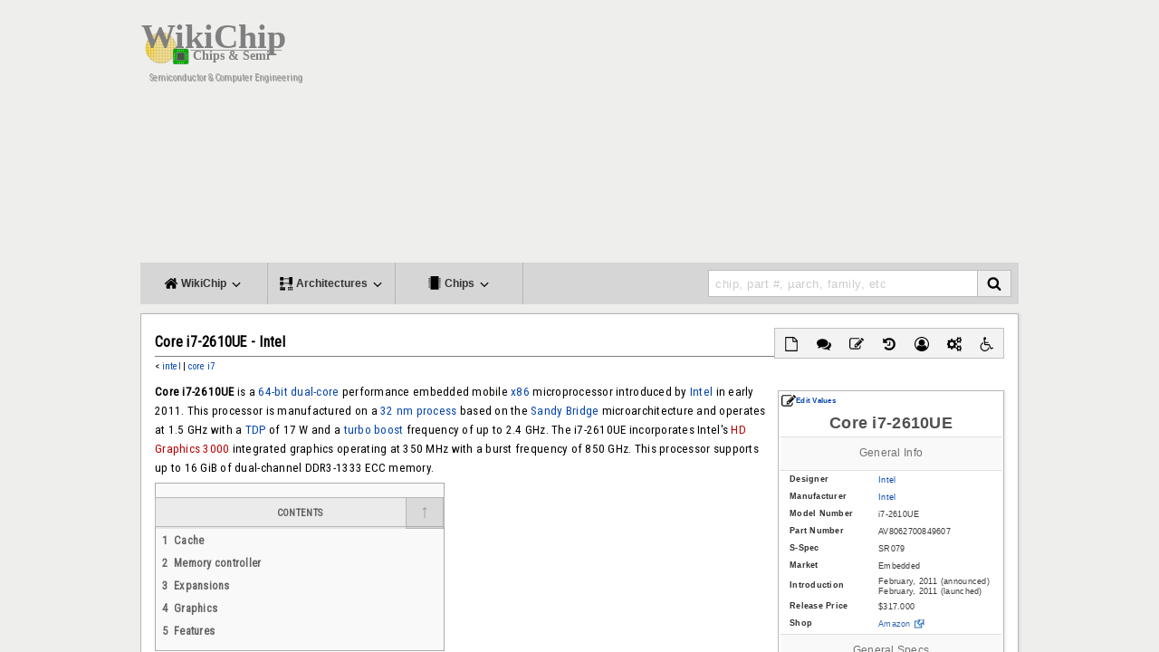

--- FILE ---
content_type: text/html; charset=UTF-8
request_url: https://en.wikichip.org/wiki/intel/core_i7/i7-2610ue
body_size: 19925
content:
<!DOCTYPE html><html class="client-nojs" lang="en" dir="ltr"><head><meta charset="UTF-8"/>
<script>var __ezHttpConsent={setByCat:function(src,tagType,attributes,category,force,customSetScriptFn=null){var setScript=function(){if(force||window.ezTcfConsent[category]){if(typeof customSetScriptFn==='function'){customSetScriptFn();}else{var scriptElement=document.createElement(tagType);scriptElement.src=src;attributes.forEach(function(attr){for(var key in attr){if(attr.hasOwnProperty(key)){scriptElement.setAttribute(key,attr[key]);}}});var firstScript=document.getElementsByTagName(tagType)[0];firstScript.parentNode.insertBefore(scriptElement,firstScript);}}};if(force||(window.ezTcfConsent&&window.ezTcfConsent.loaded)){setScript();}else if(typeof getEzConsentData==="function"){getEzConsentData().then(function(ezTcfConsent){if(ezTcfConsent&&ezTcfConsent.loaded){setScript();}else{console.error("cannot get ez consent data");force=true;setScript();}});}else{force=true;setScript();console.error("getEzConsentData is not a function");}},};</script>
<script>var ezTcfConsent=window.ezTcfConsent?window.ezTcfConsent:{loaded:false,store_info:false,develop_and_improve_services:false,measure_ad_performance:false,measure_content_performance:false,select_basic_ads:false,create_ad_profile:false,select_personalized_ads:false,create_content_profile:false,select_personalized_content:false,understand_audiences:false,use_limited_data_to_select_content:false,};function getEzConsentData(){return new Promise(function(resolve){document.addEventListener("ezConsentEvent",function(event){var ezTcfConsent=event.detail.ezTcfConsent;resolve(ezTcfConsent);});});}</script>
<script>if(typeof _setEzCookies!=='function'){function _setEzCookies(ezConsentData){var cookies=window.ezCookieQueue;for(var i=0;i<cookies.length;i++){var cookie=cookies[i];if(ezConsentData&&ezConsentData.loaded&&ezConsentData[cookie.tcfCategory]){document.cookie=cookie.name+"="+cookie.value;}}}}
window.ezCookieQueue=window.ezCookieQueue||[];if(typeof addEzCookies!=='function'){function addEzCookies(arr){window.ezCookieQueue=[...window.ezCookieQueue,...arr];}}
addEzCookies([{name:"ezoab_86609",value:"mod3; Path=/; Domain=wikichip.org; Max-Age=7200",tcfCategory:"store_info",isEzoic:"true",},{name:"ezosuibasgeneris-1",value:"495a9cf6-b68b-4b01-52b1-3f76925ba777; Path=/; Domain=wikichip.org; Expires=Sat, 30 Jan 2027 01:24:22 UTC; Secure; SameSite=None",tcfCategory:"understand_audiences",isEzoic:"true",}]);if(window.ezTcfConsent&&window.ezTcfConsent.loaded){_setEzCookies(window.ezTcfConsent);}else if(typeof getEzConsentData==="function"){getEzConsentData().then(function(ezTcfConsent){if(ezTcfConsent&&ezTcfConsent.loaded){_setEzCookies(window.ezTcfConsent);}else{console.error("cannot get ez consent data");_setEzCookies(window.ezTcfConsent);}});}else{console.error("getEzConsentData is not a function");_setEzCookies(window.ezTcfConsent);}</script><script type="text/javascript" data-ezscrex='false' data-cfasync='false'>window._ezaq = Object.assign({"edge_cache_status":11,"edge_response_time":1892,"url":"https://en.wikichip.org/wiki/intel/core_i7/i7-2610ue"}, typeof window._ezaq !== "undefined" ? window._ezaq : {});</script><script type="text/javascript" data-ezscrex='false' data-cfasync='false'>window._ezaq = Object.assign({"ab_test_id":"mod3"}, typeof window._ezaq !== "undefined" ? window._ezaq : {});window.__ez=window.__ez||{};window.__ez.tf={"NewBanger":"lazyload"};</script><script type="text/javascript" data-ezscrex='false' data-cfasync='false'>window.ezDisableAds = true;</script>
<script data-ezscrex='false' data-cfasync='false' data-pagespeed-no-defer>var __ez=__ez||{};__ez.stms=Date.now();__ez.evt={};__ez.script={};__ez.ck=__ez.ck||{};__ez.template={};__ez.template.isOrig=true;window.__ezScriptHost="//www.ezojs.com";__ez.queue=__ez.queue||function(){var e=0,i=0,t=[],n=!1,o=[],r=[],s=!0,a=function(e,i,n,o,r,s,a){var l=arguments.length>7&&void 0!==arguments[7]?arguments[7]:window,d=this;this.name=e,this.funcName=i,this.parameters=null===n?null:w(n)?n:[n],this.isBlock=o,this.blockedBy=r,this.deleteWhenComplete=s,this.isError=!1,this.isComplete=!1,this.isInitialized=!1,this.proceedIfError=a,this.fWindow=l,this.isTimeDelay=!1,this.process=function(){f("... func = "+e),d.isInitialized=!0,d.isComplete=!0,f("... func.apply: "+e);var i=d.funcName.split("."),n=null,o=this.fWindow||window;i.length>3||(n=3===i.length?o[i[0]][i[1]][i[2]]:2===i.length?o[i[0]][i[1]]:o[d.funcName]),null!=n&&n.apply(null,this.parameters),!0===d.deleteWhenComplete&&delete t[e],!0===d.isBlock&&(f("----- F'D: "+d.name),m())}},l=function(e,i,t,n,o,r,s){var a=arguments.length>7&&void 0!==arguments[7]?arguments[7]:window,l=this;this.name=e,this.path=i,this.async=o,this.defer=r,this.isBlock=t,this.blockedBy=n,this.isInitialized=!1,this.isError=!1,this.isComplete=!1,this.proceedIfError=s,this.fWindow=a,this.isTimeDelay=!1,this.isPath=function(e){return"/"===e[0]&&"/"!==e[1]},this.getSrc=function(e){return void 0!==window.__ezScriptHost&&this.isPath(e)&&"banger.js"!==this.name?window.__ezScriptHost+e:e},this.process=function(){l.isInitialized=!0,f("... file = "+e);var i=this.fWindow?this.fWindow.document:document,t=i.createElement("script");t.src=this.getSrc(this.path),!0===o?t.async=!0:!0===r&&(t.defer=!0),t.onerror=function(){var e={url:window.location.href,name:l.name,path:l.path,user_agent:window.navigator.userAgent};"undefined"!=typeof _ezaq&&(e.pageview_id=_ezaq.page_view_id);var i=encodeURIComponent(JSON.stringify(e)),t=new XMLHttpRequest;t.open("GET","//g.ezoic.net/ezqlog?d="+i,!0),t.send(),f("----- ERR'D: "+l.name),l.isError=!0,!0===l.isBlock&&m()},t.onreadystatechange=t.onload=function(){var e=t.readyState;f("----- F'D: "+l.name),e&&!/loaded|complete/.test(e)||(l.isComplete=!0,!0===l.isBlock&&m())},i.getElementsByTagName("head")[0].appendChild(t)}},d=function(e,i){this.name=e,this.path="",this.async=!1,this.defer=!1,this.isBlock=!1,this.blockedBy=[],this.isInitialized=!0,this.isError=!1,this.isComplete=i,this.proceedIfError=!1,this.isTimeDelay=!1,this.process=function(){}};function c(e,i,n,s,a,d,c,u,f){var m=new l(e,i,n,s,a,d,c,f);!0===u?o[e]=m:r[e]=m,t[e]=m,h(m)}function h(e){!0!==u(e)&&0!=s&&e.process()}function u(e){if(!0===e.isTimeDelay&&!1===n)return f(e.name+" blocked = TIME DELAY!"),!0;if(w(e.blockedBy))for(var i=0;i<e.blockedBy.length;i++){var o=e.blockedBy[i];if(!1===t.hasOwnProperty(o))return f(e.name+" blocked = "+o),!0;if(!0===e.proceedIfError&&!0===t[o].isError)return!1;if(!1===t[o].isComplete)return f(e.name+" blocked = "+o),!0}return!1}function f(e){var i=window.location.href,t=new RegExp("[?&]ezq=([^&#]*)","i").exec(i);"1"===(t?t[1]:null)&&console.debug(e)}function m(){++e>200||(f("let's go"),p(o),p(r))}function p(e){for(var i in e)if(!1!==e.hasOwnProperty(i)){var t=e[i];!0===t.isComplete||u(t)||!0===t.isInitialized||!0===t.isError?!0===t.isError?f(t.name+": error"):!0===t.isComplete?f(t.name+": complete already"):!0===t.isInitialized&&f(t.name+": initialized already"):t.process()}}function w(e){return"[object Array]"==Object.prototype.toString.call(e)}return window.addEventListener("load",(function(){setTimeout((function(){n=!0,f("TDELAY -----"),m()}),5e3)}),!1),{addFile:c,addFileOnce:function(e,i,n,o,r,s,a,l,d){t[e]||c(e,i,n,o,r,s,a,l,d)},addDelayFile:function(e,i){var n=new l(e,i,!1,[],!1,!1,!0);n.isTimeDelay=!0,f(e+" ...  FILE! TDELAY"),r[e]=n,t[e]=n,h(n)},addFunc:function(e,n,s,l,d,c,u,f,m,p){!0===c&&(e=e+"_"+i++);var w=new a(e,n,s,l,d,u,f,p);!0===m?o[e]=w:r[e]=w,t[e]=w,h(w)},addDelayFunc:function(e,i,n){var o=new a(e,i,n,!1,[],!0,!0);o.isTimeDelay=!0,f(e+" ...  FUNCTION! TDELAY"),r[e]=o,t[e]=o,h(o)},items:t,processAll:m,setallowLoad:function(e){s=e},markLoaded:function(e){if(e&&0!==e.length){if(e in t){var i=t[e];!0===i.isComplete?f(i.name+" "+e+": error loaded duplicate"):(i.isComplete=!0,i.isInitialized=!0)}else t[e]=new d(e,!0);f("markLoaded dummyfile: "+t[e].name)}},logWhatsBlocked:function(){for(var e in t)!1!==t.hasOwnProperty(e)&&u(t[e])}}}();__ez.evt.add=function(e,t,n){e.addEventListener?e.addEventListener(t,n,!1):e.attachEvent?e.attachEvent("on"+t,n):e["on"+t]=n()},__ez.evt.remove=function(e,t,n){e.removeEventListener?e.removeEventListener(t,n,!1):e.detachEvent?e.detachEvent("on"+t,n):delete e["on"+t]};__ez.script.add=function(e){var t=document.createElement("script");t.src=e,t.async=!0,t.type="text/javascript",document.getElementsByTagName("head")[0].appendChild(t)};__ez.dot=__ez.dot||{};__ez.queue.addFileOnce('/detroitchicago/boise.js', '/detroitchicago/boise.js?gcb=195-3&cb=5', true, [], true, false, true, false);__ez.queue.addFileOnce('/parsonsmaize/abilene.js', '/parsonsmaize/abilene.js?gcb=195-3&cb=e80eca0cdb', true, [], true, false, true, false);__ez.queue.addFileOnce('/parsonsmaize/mulvane.js', '/parsonsmaize/mulvane.js?gcb=195-3&cb=e75e48eec0', true, ['/parsonsmaize/abilene.js'], true, false, true, false);__ez.queue.addFileOnce('/detroitchicago/birmingham.js', '/detroitchicago/birmingham.js?gcb=195-3&cb=539c47377c', true, ['/parsonsmaize/abilene.js'], true, false, true, false);</script>
<script type="text/javascript">var _ez_send_requests_through_ezoic = true;</script>
<script data-ezscrex="false" type="text/javascript" data-cfasync="false">window._ezaq = Object.assign({"ad_cache_level":0,"adpicker_placement_cnt":0,"ai_placeholder_cache_level":0,"ai_placeholder_placement_cnt":-1,"domain":"wikichip.org","domain_id":86609,"ezcache_level":0,"ezcache_skip_code":14,"has_bad_image":0,"has_bad_words":0,"is_sitespeed":0,"lt_cache_level":0,"response_size":106611,"response_size_orig":100732,"response_time_orig":1869,"template_id":5,"url":"https://en.wikichip.org/wiki/intel/core_i7/i7-2610ue","word_count":0,"worst_bad_word_level":0}, typeof window._ezaq !== "undefined" ? window._ezaq : {});__ez.queue.markLoaded('ezaqBaseReady');</script>
<script type='text/javascript' data-ezscrex='false' data-cfasync='false'>
window.ezAnalyticsStatic = true;
window._ez_send_requests_through_ezoic = true;
function analyticsAddScript(script) {
	var ezDynamic = document.createElement('script');
	ezDynamic.type = 'text/javascript';
	ezDynamic.innerHTML = script;
	document.head.appendChild(ezDynamic);
}
function getCookiesWithPrefix() {
    var allCookies = document.cookie.split(';');
    var cookiesWithPrefix = {};

    for (var i = 0; i < allCookies.length; i++) {
        var cookie = allCookies[i].trim();

        for (var j = 0; j < arguments.length; j++) {
            var prefix = arguments[j];
            if (cookie.indexOf(prefix) === 0) {
                var cookieParts = cookie.split('=');
                var cookieName = cookieParts[0];
                var cookieValue = cookieParts.slice(1).join('=');
                cookiesWithPrefix[cookieName] = decodeURIComponent(cookieValue);
                break; // Once matched, no need to check other prefixes
            }
        }
    }

    return cookiesWithPrefix;
}
function productAnalytics() {
	var d = {"pr":[6],"omd5":"2e8cb5036e7bc8f918e1c4315266c98b","nar":"risk score"};
	d.u = _ezaq.url;
	d.p = _ezaq.page_view_id;
	d.v = _ezaq.visit_uuid;
	d.ab = _ezaq.ab_test_id;
	d.e = JSON.stringify(_ezaq);
	d.ref = document.referrer;
	d.c = getCookiesWithPrefix('active_template', 'ez', 'lp_');
	if(typeof ez_utmParams !== 'undefined') {
		d.utm = ez_utmParams;
	}

	var dataText = JSON.stringify(d);
	var xhr = new XMLHttpRequest();
	xhr.open('POST','//g.ezoic.net/ezais/analytics?cb=1', true);
	xhr.onload = function () {
		if (xhr.status!=200) {
            return;
		}

        if(document.readyState !== 'loading') {
            analyticsAddScript(xhr.response);
            return;
        }

        var eventFunc = function() {
            if(document.readyState === 'loading') {
                return;
            }
            document.removeEventListener('readystatechange', eventFunc, false);
            analyticsAddScript(xhr.response);
        };

        document.addEventListener('readystatechange', eventFunc, false);
	};
	xhr.setRequestHeader('Content-Type','text/plain');
	xhr.send(dataText);
}
__ez.queue.addFunc("productAnalytics", "productAnalytics", null, true, ['ezaqBaseReady'], false, false, false, true);
</script><base href="https://en.wikichip.org/wiki/intel/core_i7/i7-2610ue"/>

<title>Core i7-2610UE  - Intel - WikiChip</title>
<script>document.documentElement.className = document.documentElement.className.replace( /(^|\s)client-nojs(\s|$)/, "$1client-js$2" );</script>
<script>(window.RLQ=window.RLQ||[]).push(function(){mw.config.set({"wgCanonicalNamespace":"","wgCanonicalSpecialPageName":false,"wgNamespaceNumber":0,"wgPageName":"intel/core_i7/i7-2610ue","wgTitle":"intel/core i7/i7-2610ue","wgCurRevisionId":70699,"wgRevisionId":70699,"wgArticleId":22564,"wgIsArticle":true,"wgIsRedirect":false,"wgAction":"view","wgUserName":null,"wgUserGroups":["*"],"wgCategories":["all microprocessor models","microprocessor models by intel","microprocessor models by intel based on sandy bridge"],"wgBreakFrames":false,"wgPageContentLanguage":"en","wgPageContentModel":"wikitext","wgSeparatorTransformTable":["",""],"wgDigitTransformTable":["",""],"wgDefaultDateFormat":"dmy","wgMonthNames":["","January","February","March","April","May","June","July","August","September","October","November","December"],"wgMonthNamesShort":["","Jan","Feb","Mar","Apr","May","Jun","Jul","Aug","Sep","Oct","Nov","Dec"],"wgRelevantPageName":"intel/core_i7/i7-2610ue","wgRelevantArticleId":22564,"wgRequestId":"4cc04d95169d80e765bc6e23","wgIsProbablyEditable":true,"wgRestrictionEdit":[],"wgRestrictionMove":[],"wgWikiEditorEnabledModules":{"toolbar":true,"dialogs":true,"preview":true,"publish":true},"wgPageFormsAutocompleteValues":[],"wgPageFormsAutocompleteOnAllChars":false,"wgPageFormsFieldProperties":[],"wgPageFormsCargoFields":[],"wgPageFormsDependentFields":[],"wgPageFormsGridValues":[],"wgPageFormsGridParams":[],"wgPageFormsShowOnSelect":[],"wgPageFormsScriptPath":"/w/extensions/PageForms","edgValues":null,"wgPageFormsEDSettings":null,"wgHeaderTabsTabIndexes":[],"wgCategoryTreePageCategoryOptions":"{\"mode\":0,\"hideprefix\":20,\"showcount\":true,\"namespaces\":false}"});mw.loader.state({"site.styles":"ready","noscript":"ready","user.styles":"ready","user.cssprefs":"ready","user":"ready","user.options":"loading","user.tokens":"loading","ext.smw.style":"ready","ext.smw.tooltip.styles":"ready","mediawiki.skinning.interface":"ready","mediawiki.skinning.content.externallinks":"ready","skins.WikiChip2":"ready","mediawiki.legacy.shared":"ready","mediawiki.legacy.commonPrint":"ready","mediawiki.sectionAnchor":"ready"});mw.loader.implement("user.options@0j3lz3q",function($,jQuery,require,module){mw.user.options.set({"variant":"en"});});mw.loader.implement("user.tokens@1glvl31",function ( $, jQuery, require, module ) {
mw.user.tokens.set({"editToken":"+\\","patrolToken":"+\\","watchToken":"+\\","csrfToken":"+\\"});/*@nomin*/;

});mw.loader.load(["ext.smw.style","mediawiki.page.startup"]);});</script>
<link rel="stylesheet" href="/w/load.php?debug=false&amp;lang=en&amp;modules=ext.smw.style%7Cext.smw.tooltip.styles&amp;only=styles&amp;skin=WikiChip2"/>
<link rel="stylesheet" href="/w/load.php?debug=false&amp;lang=en&amp;modules=mediawiki.legacy.commonPrint%2Cshared%7Cmediawiki.sectionAnchor%7Cmediawiki.skinning.content.externallinks%7Cmediawiki.skinning.interface%7Cskins.WikiChip2&amp;only=styles&amp;skin=WikiChip2"/>
<script async="" src="/w/load.php?debug=false&amp;lang=en&amp;modules=startup&amp;only=scripts&amp;skin=WikiChip2"></script>
<meta name="ResourceLoaderDynamicStyles" content=""/>
<link rel="stylesheet" href="/w/load.php?debug=false&amp;lang=en&amp;modules=site.styles&amp;only=styles&amp;skin=WikiChip2"/>
<meta name="generator" content="MediaWiki 1.28.1"/>
<meta name="viewport" content="width=device-width, initial-scale=1.0"/>
<link rel="ExportRDF" type="application/rdf+xml" title="intel/core i7/i7-2610ue" href="/w/index.php?title=Special:ExportRDF/intel/core_i7/i7-2610ue&amp;xmlmime=rdf"/>
<link rel="alternate" type="application/x-wiki" title="Edit" href="/w/index.php?title=intel/core_i7/i7-2610ue&amp;action=edit"/>
<link rel="edit" title="Edit" href="/w/index.php?title=intel/core_i7/i7-2610ue&amp;action=edit"/>
<link rel="shortcut icon" href="/w/resources/assets/wikichip.png"/>
<link rel="search" type="application/opensearchdescription+xml" href="/w/opensearch_desc.php" title="WikiChip (en)"/>
<link rel="EditURI" type="application/rsd+xml" href="https://en.wikichip.org/w/api.php?action=rsd"/>
<meta name="twitter:site" content="@WikiChip"/>
<meta name="twitter:image" content="https://en.wikichip.org/w/resources/assets/og_wikichip_logo.png"/>
<meta property="og:image" content="https://en.wikichip.org/w/resources/assets/og_wikichip_logo.png"/>
<meta property="og:title" content="Core i7-2610UE  - Intel - WikiChip"/>
<meta name="twitter:card" content="summary"/>
<meta property="og:type" content="article"/>
<meta property="twitter:description" content="Core i7-2610UE is a 64-bit dual-core performance embedded mobile x86 microprocessor introduced by Intel in early 2011. This processor is manufactured on a 32 nm process based on the Sandy Bridge microarchitecture and operates at 1.5 GHz with a TDP of 17 W and a turbo boost frequency of up to 2.4 GHz. The i7-2610UE incorporates Intel&#39;s HD Graphics 3000 integrated graphics operating at 350 MHz with a burst frequency of 850 GHz. This processor supports up to 16 GiB of dual-channel DDR3-1333 ECC memory."/>
<link href="https://fonts.googleapis.com/css?family=Roboto+Condensed" rel="stylesheet"/>
<link href="https://fonts.googleapis.com/css?family=Josefin+Sans:400,700&amp;display=swap" rel="stylesheet"/>
<script type='text/javascript'>
var ezoTemplate = 'orig_site';
var ezouid = '1';
var ezoFormfactor = '1';
</script><script data-ezscrex="false" type='text/javascript'>
var soc_app_id = '0';
var did = 86609;
var ezdomain = 'wikichip.org';
var ezoicSearchable = 1;
</script></head>
<body class="mediawiki ltr sitedir-ltr mw-hide-empty-elt ns-0 ns-subject page-intel_core_i7_i7-2610ue rootpage-intel skin-WikiChip2 action-view">
<div id="mw-wrapper">
<div class="mw-body" role="main">
<!-- wikichip-header START -->
<div id="wikichip-header">
            <div id="wikichip-header-logo">
                <a href="/wiki/WikiChip"><img src="//en.wikichip.org/w/resources/assets/wikichip_logo4.svg" width="200px"/></a><br/>
                <span id="tagline">Semiconductor &amp; Computer Engineering</span>
            </div>
	    <div id="wikichip-aheader">
		<!-- Ezoic - wikichip/global/header - top_of_page -->
		<div id="ezoic-pub-ad-placeholder-138">
                <script async="" src="//pagead2.googlesyndication.com/pagead/js/adsbygoogle.js"></script>
                <ins class="adsbygoogle" style="display:block;" data-ad-client="ca-pub-1951113009523412" data-ad-slot="1822985275" data-ad-format="auto"></ins>
                <script>(adsbygoogle = window.adsbygoogle || []).push({});</script>
		</div>
		<!-- End Ezoic - wikichip/global/header - top_of_page -->
            </div>
</div>
<!-- wikichip-header END -->
<!-- wikichip-main-menu START -->
<ul id="wikichip-main-menu">
	<li class="btn">
        <a class="btnllnk"><i class="fa fa-home" aria-hidden="true"></i><span class="mob-collapse"> WikiChip <i class="fa fa-angle-down" aria-hidden="true"></i></span></a>
        <div class="collapse">
            <div>
                <span class="wikichip-main-menu-header">WikiChip</span>
                <hr/>
                <div style="display: flex;">
                    <ul class="items">
                        <li>
                                <h5><a href="https://en.wikichip.org/wiki/WikiChip">WikiChip</a></h5>
                                <ul style="list-style:none; display: flex; flex-direction: column;">
                                    <li><a href="https://en.wikichip.org/wiki/WikiChip">Home</a></li>
                                    <li><a href="/wiki/Special:Random?nocache=1" title="Load a random page [alt-shift-x]" accesskey="x">Random Article</a></li>
                                    <li><a href="/wiki/Special:RecentChanges" title="A list of recent changes in the wiki [alt-shift-r]" accesskey="r">Recent Changes</a></li>
                                    <li><a href="/wiki/WikiChip:chip_feed">Chip Feed</a></li>
                                </ul>
                        </li>
                        <li>
                                <h5><a href="https://fuse.wikichip.org/">The Fuse Coverage</a></h5>
                                <ul style="list-style:none; display: flex; flex-direction: column;">
                                    <li><a href="https://fuse.wikichip.org/">Recent News</a></li>
                                    <li><a href="https://fuse.wikichip.org/news/category/conferences/isscc/">ISSCC</a></li>
                                    <li><a href="https://fuse.wikichip.org/news/category/conferences/iedm/">IEDM</a></li>
                                    <li><a href="https://fuse.wikichip.org/news/category/conferences/vlsi/">VLSI</a></li>
                                    <li><a href="https://fuse.wikichip.org/news/category/conferences/hot-chips/">Hot Chips</a></li>
                                    <li><a href="https://fuse.wikichip.org/news/category/conferences/supercomputing/">SuperComputing</a></li>
                                </ul>
                        </li>
                        <li>
                                <h5>Social Media</h5>
                                <ul style="list-style:none; display: flex; flex-direction: column;">
                                    <li><a href="https://twitter.com/WikiChip" rel="nofollow">Twitter</a></li>
                                    <li><a href="https://flipboard.com/@WikiChip" rel="nofollow">Flipboard</a></li>
                                </ul>
                        </li>
                    </ul>
                </div>
            </div>
            <div>
                <span class="wikichip-main-menu-header">Popular</span>
                <hr/>
                <div style="display: flex;">
                    <ul class="items">
                        <li>
                                <h5>Companies</h5>
                                <ul style="list-style:none; display: flex; flex-direction: column;">
                                    <li><a href="https://en.wikichip.org/wiki/intel">Intel</a></li>
                                    <li><a href="https://en.wikichip.org/wiki/amd">AMD</a></li>
                                    <li><a href="https://en.wikichip.org/wiki/arm_holdings">ARM</a></li>
                                    <li><a href="https://en.wikichip.org/wiki/qualcomm">Qualcomm</a></li>
                                </ul>
                        </li>
                        <li>
                                <h5>Microarchitectures</h5>
                                <ul style="list-style:none; display: flex; flex-direction: column;">
                                    <li><a href="https://en.wikichip.org/wiki/intel/microarchitectures/skylake_(client)">Skylake (Client)</a></li>
                                    <li><a href="https://en.wikichip.org/wiki/intel/microarchitectures/skylake_(server)">Skylake (Server)</a></li>
                                    <li><a href="https://en.wikichip.org/wiki/amd/microarchitectures/zen">Zen</a></li>
                                    <li><a href="https://en.wikichip.org/wiki/intel/microarchitectures/coffee_lake">Coffee Lake</a></li>
                                    <li><a href="https://en.wikichip.org/wiki/amd/microarchitectures/zen_2">Zen 2</a></li>
                                </ul>
                        </li>
                        <li>
                                <h5><a href="https://en.wikichip.org/wiki/technology_node">Technology Nodes</a></h5>
                                <ul style="list-style:none; display: flex; flex-direction: column;">
                                    <li><a href="https://en.wikichip.org/wiki/14_nm_lithography_process">14 nm</a></li>
                                    <li><a href="https://en.wikichip.org/wiki/10_nm_lithography_process">10 nm</a></li>
                                    <li><a href="https://en.wikichip.org/wiki/7_nm_lithography_process">7 nm</a></li>
                                </ul>
                        </li>
                    </ul>
                </div>
            </div>
        </div>
	</li>
	<li class="btn">
        <a class="btnllnk">
            <i class="fa fa-architecture" aria-hidden="true"></i><span class="mob-collapse"> Architectures <i class="fa fa-angle-down" aria-hidden="true"></i></span></a>
        <div class="collapse">
            <div>
                <span class="wikichip-main-menu-header">Popular x86</span>
                <hr/>
                <div style="display: flex;">
                    <ul class="items">
                        <li>
                                <h5>Intel</h5>
                                <ul style="list-style:none; display: flex; flex-direction: column;">
                                    <li>
                                        Client
                                        <ul>
                                            <li><a href="https://en.wikichip.org/wiki/intel/microarchitectures/skylake_(client)">Skylake</a></li>
                                            <li><a href="https://en.wikichip.org/wiki/intel/microarchitectures/kaby_lake">Kaby Lake</a></li>
                                            <li><a href="https://en.wikichip.org/wiki/intel/microarchitectures/coffee_lake">Coffee Lake</a></li>
                                            <li><a href="https://en.wikichip.org/wiki/intel/microarchitectures/ice_lake_(client)">Ice Lake</a></li>
                                        </ul>
                                    </li>
                                    <li>
                                        Server
                                        <ul>
                                            <li><a href="https://en.wikichip.org/wiki/intel/microarchitectures/skylake_(server)">Skylake</a></li>
                                            <li><a href="https://en.wikichip.org/wiki/intel/microarchitectures/cascade_lake">Cascade Lake</a></li>
                                            <li><a href="https://en.wikichip.org/wiki/intel/microarchitectures/cooper_lake">Cooper Lake</a></li>
                                            <li><a href="https://en.wikichip.org/wiki/intel/microarchitectures/ice_lake_(server)">Ice Lake</a></li>
                                        </ul>
                                    </li>
                                    <li>
                                        Big Cores
                                        <ul>
                                            <li><a href="https://en.wikichip.org/wiki/intel/microarchitectures/sunny_cove">Sunny Cove</a></li>
                                            <li><a href="https://en.wikichip.org/wiki/intel/microarchitectures/willow_cove">Willow Cove</a></li>
                                        </ul>
                                    </li>
                                    <li>
                                        Small Cores
                                        <ul>
                                            <li><a href="https://en.wikichip.org/wiki/intel/microarchitectures/goldmont">Goldmont</a></li>
                                            <li><a href="https://en.wikichip.org/wiki/intel/microarchitectures/goldmont_plus">Goldmont Plus</a></li>
                                            <li><a href="https://en.wikichip.org/wiki/intel/microarchitectures/tremont">Tremont</a></li>
                                            <li><a href="https://en.wikichip.org/wiki/intel/microarchitectures/gracemont">Gracemont</a></li>
                                        </ul>
                                    </li>
                                </ul>
                        </li>
                        <li>
                                <h5>AMD</h5>
                                <ul style="list-style:none; display: flex; flex-direction: column;">
                                    <li><a href="https://en.wikichip.org/wiki/amd/microarchitectures/zen">Zen</a></li>
                                    <li><a href="https://en.wikichip.org/wiki/amd/microarchitectures/zen_+">Zen+</a></li>
                                    <li><a href="https://en.wikichip.org/wiki/amd/microarchitectures/zen_2">Zen 2</a></li>
                                    <li><a href="https://en.wikichip.org/wiki/amd/microarchitectures/zen_3">Zen 3</a></li>
                                </ul>
                        </li>
                    </ul>
                </div>
            </div>
            <div>
                <span class="wikichip-main-menu-header">Popular ARM</span>
                <hr/>
                <div style="display: flex;">
                    <ul class="items">
                        <li>
                                <h5>ARM</h5>
                                <ul style="list-style:none; display: flex; flex-direction: column;">
                                    <li>
                                        Server
                                        <ul>
                                            <li><a href="https://en.wikichip.org/wiki/arm_holdings/microarchitectures/neoverse n1">Neoverse N1</a></li>
                                            <li><a href="https://en.wikichip.org/wiki/arm_holdings/microarchitectures/zeus">Zeus</a></li>
                                        </ul>
                                    </li>
                                    <li>
                                        Big
                                        <ul><!--
                                            <li><a href="https://en.wikichip.org/wiki/arm_holdings/microarchitectures/cortex-a72">Cortex-A72</a></li>
                                            <li><a href="https://en.wikichip.org/wiki/arm_holdings/microarchitectures/cortex-a73">Cortex-A73</a></li>-->
					    <li><a href="https://en.wikichip.org/wiki/arm_holdings/microarchitectures/cortex-a75">Cortex-A75</a></li>

                                            <li><a href="https://en.wikichip.org/wiki/arm_holdings/microarchitectures/cortex-a76">Cortex-A76</a></li>
                                            <li><a href="https://en.wikichip.org/wiki/arm_holdings/microarchitectures/cortex-a77">Cortex-A77</a></li>
                                        </ul>
                                    </li>
                                    <li>
                                        Little
                                        <ul>
                                            <li><a href="https://en.wikichip.org/wiki/arm_holdings/microarchitectures/cortex-a53">Cortex-A53</a></li>
                                            <li><a href="https://en.wikichip.org/wiki/arm_holdings/microarchitectures/cortex-a55">Cortex-A55</a></li>
                                        </ul>
                                    </li>
                                </ul>
                        </li>
                        <li>
                                <h5>Cavium</h5>
                                <ul style="list-style:none; display: flex; flex-direction: column;">
                                    <li><a href="https://en.wikichip.org/wiki/cavium/microarchitectures/vulcan">Vulcan</a></li>
                                </ul>
                        </li>
                        <li>
                                <h5>Samsung</h5>
                                <ul style="list-style:none; display: flex; flex-direction: column;">
                                    <li><a href="https://en.wikichip.org/wiki/samsung/microarchitectures/m1">Exynos M1</a></li>
                                    <li><a href="https://en.wikichip.org/wiki/samsung/microarchitectures/m2">Exynos M2</a></li>
                                    <li><a href="https://en.wikichip.org/wiki/samsung/microarchitectures/m3">Exynos M3</a></li>
                                    <li><a href="https://en.wikichip.org/wiki/samsung/microarchitectures/m4">Exynos M4</a></li>
                                </ul>
                        </li>
                    </ul>
                </div>
            </div>
        </div>
    </li>
	<li class="btn">
        <a class="btnllnk"><i class="fa fa-microchip" aria-hidden="true"></i><span class="mob-collapse"> Chips <i class="fa fa-angle-down" aria-hidden="true"></i></span></a>

        <div class="collapse">
            <div>
                <span class="wikichip-main-menu-header">Popular Families</span>
                <hr/>
                <div style="display: flex;">
                    <ul class="items">
                        <li>
                                <h5>Intel</h5>
                                <ul style="list-style:none; display: flex; flex-direction: column;">
                                    <li><a href="https://en.wikichip.org/wiki/intel/core_i3">Core i3</a></li>
                                    <li><a href="https://en.wikichip.org/wiki/intel/core_i5">Core i5</a></li>
                                    <li><a href="https://en.wikichip.org/wiki/intel/core_i7">Core i7</a></li>
                                    <li><a href="https://en.wikichip.org/wiki/intel/core_i9">Core i9</a></li>
                                    <li><a href="https://en.wikichip.org/wiki/intel/xeon_d">Xeon D</a></li>
                                    <li><a href="https://en.wikichip.org/wiki/intel/xeon_e">Xeon E</a></li>
                                    <li><a href="https://en.wikichip.org/wiki/intel/xeon_w">Xeon W</a></li>
                                    <li><a href="https://en.wikichip.org/wiki/intel/xeon_bronze">Xeon Bronze</a></li>
                                    <li><a href="https://en.wikichip.org/wiki/intel/xeon_silver">Xeon Silver</a></li>
                                    <li><a href="https://en.wikichip.org/wiki/intel/xeon_gold">Xeon Gold</a></li>
                                    <li><a href="https://en.wikichip.org/wiki/intel/xeon_platinum">Xeon Platinum</a></li>
                                </ul>
                        </li>
                        <li>
                                <h5>AMD</h5>
                                <ul style="list-style:none; display: flex; flex-direction: column;">
                                    <li><a href="https://en.wikichip.org/wiki/amd/ryzen_3">Ryzen 3</a></li>
                                    <li><a href="https://en.wikichip.org/wiki/amd/ryzen_5">Ryzen 5</a></li>
                                    <li><a href="https://en.wikichip.org/wiki/amd/ryzen_7">Ryzen 7</a></li>
                                    <li><a href="https://en.wikichip.org/wiki/amd/ryzen_threadripper">Ryzen Threadripper</a></li>
                                    <li><a href="https://en.wikichip.org/wiki/amd/epyc">EPYC</a></li>
                                    <li><a href="https://en.wikichip.org/wiki/amd/epyc_embedded">EPYC Embedded</a></li>
                                </ul>
                        </li>
                    </ul>
                </div>
            </div>
            <div>
                <div style="display: flex;">
                    <ul class="items">
                        <li>
                                <h5>Ampere</h5>
                                <ul style="list-style:none; display: flex; flex-direction: column;">
                                    <li><a href="https://en.wikichip.org/wiki/ampere_computing/emag">eMAG</a></li>
                                </ul>
                        </li>
                        <li>
                                <h5>Apple</h5>
                                <ul style="list-style:none; display: flex; flex-direction: column;">
                                    <li><a href="https://en.wikichip.org/wiki/apple/ax">Ax</a></li>
                                </ul>
                        </li>
                        <li>
                                <h5>Cavium</h5>
                                <ul style="list-style:none; display: flex; flex-direction: column;">
                                    <li><a href="https://en.wikichip.org/wiki/cavium/thunderx">ThunderX</a></li>
                                    <li><a href="https://en.wikichip.org/wiki/cavium/thunderx2">ThunderX2</a></li>
                                </ul>
                        </li>
                        <li>
                                <h5>HiSilicon</h5>
                                <ul style="list-style:none; display: flex; flex-direction: column;">
                                    <li><a href="https://en.wikichip.org/wiki/hisilicon/kirin">Kirin</a></li>
                                </ul>
                        </li>
                        <li>
                                <h5>MediaTek</h5>
                                <ul style="list-style:none; display: flex; flex-direction: column;">
                                    <li><a href="https://en.wikichip.org/wiki/mediatek/helio">Helio</a></li>
                                </ul>
                        </li>
                        <li>
                                <h5>NXP</h5>
                                <ul style="list-style:none; display: flex; flex-direction: column;">
                                    <li><a href="">i.MX</a></li>
                                    <li><a href="">QorIQ Layerscape</a></li>
                                </ul>
                        </li>
                        <li>
                                <h5>Qualcomm</h5>
                                <ul style="list-style:none; display: flex; flex-direction: column;">
                                    <li><a href="">Snapdragon 400</a></li>
                                    <li><a href="">Snapdragon 600</a></li>
                                    <li><a href="">Snapdragon 700</a></li>
                                    <li><a href="">Snapdragon 800</a></li>
                                </ul>
                        </li>
                        <li>
                                <h5>Renesas</h5>
                                <ul style="list-style:none; display: flex; flex-direction: column;">
                                    <li><a href="https://en.wikichip.org/wiki/renesas/r-car">R-Car</a></li>
                                </ul>
                        </li>
                        <li>
                                <h5>Samsung</h5>
                                <ul style="list-style:none; display: flex; flex-direction: column;">
                                    <li><a href="https://en.wikichip.org/wiki/samsung/exynos">Exynos</a></li>
                                </ul>
                        </li>
                    </ul>
                </div>
            </div>
        </div>
	</li>

	<li class="input-search">
                <form class="mw-portlet" role="search" action="/w/index.php" id="p-search">
                        <input type="hidden" value="Special:Search" name="title"/>
                        <input type="search" name="search" class="form-control" placeholder="chip, part #, µarch, family, etc" title="Search WikiChip [alt-shift-f]" accesskey="f" id="searchInput" autocomplete="off"/>
                        <button type="submit" name="go" title="Go to the page by that name or part # if it exists"><i class="fa fa-search" aria-hidden="true"></i></button>
</form>
	</li>
</ul>
<!-- wikichip-main-menu END -->
<!-- wikichip-body-container START -->
<div class="wikichip-body-container">
<!-- mw-body-content enclosure START -->
<div id="wikichip-body-content">
<!-- mw-body-content START -->
<div class="mw-body-content">
                                <div id="siteSub">From WikiChip</div>					
<div id="article-title">
<nav id="primary_nav_wrap">
<ul>
<li><a><span class="mob-collapse"><i class="fa fa-file-o" aria-hidden="true"></i></span></a><ul><li class="selected"><a href="/wiki/intel/core_i7/i7-2610ue">Page</a></li></ul></li><li class=""><a href="/wiki/Talk:intel/core_i7/i7-2610ue"><i class="fa fa-comments" aria-hidden="true"></i></a></li>

  <li class=""><a href="/w/index.php?title=intel/core_i7/i7-2610ue&amp;action=edit" title="Edit this page [alt-shift-e]" accesskey="e"><i class="fa fa-edit" aria-hidden="true"></i></a></li><li class=""><a href="/w/index.php?title=intel/core_i7/i7-2610ue&amp;action=history"><i class="fa fa-history" aria-hidden="true"></i></a></li>

            <li><a><i class="fa fa-user-circle-o" aria-hidden="true"></i></a><ul><li class="pt-anontalk pt-anontalk"><a href="/wiki/Special:MyTalk" title="Discussion about edits from this IP address [alt-shift-n]" accesskey="n"><i class="fa fa-users" aria-hidden="true"></i> Talk</a></li><li class="pt-anoncontribs pt-anoncontribs"><a href="/wiki/Special:MyContributions" title="A list of edits made from this IP address [alt-shift-y]" accesskey="y"><i class="fa fa-list" aria-hidden="true"></i> Contributions</a></li><li class="pt-login pt-login"><a href="/w/index.php?title=Special:UserLogin&amp;returnto=intel%2Fcore+i7%2Fi7-2610ue"><i class="fa fa-sign-in" aria-hidden="true"></i> Log in</a></li>		</ul>
	</li>



<li><a><i class="fa fa-cogs" aria-hidden="true"></i></a>
<ul>
<li id="t-whatlinkshere"><a href="/wiki/Special:WhatLinksHere/intel/core_i7/i7-2610ue"><i class="fa fa-map" aria-hidden="true"></i> What links here</a></li><li id="t-recentchangeslinked"><a href="/wiki/Special:RecentChangesLinked/intel/core_i7/i7-2610ue"><i class="fa fa-list" aria-hidden="true"></i> Related changes</a></li><li id="t-print"><a href="/w/index.php?title=intel/core_i7/i7-2610ue&amp;printable=yes"><i class="fa fa-file-text-o" aria-hidden="true"></i> Printable version</a></li><li id="t-permalink"><a href="/w/index.php?title=intel/core_i7/i7-2610ue&amp;oldid=70699"><i class="fa fa-link" aria-hidden="true"></i> Permanent link</a></li><li id="t-info"><a href="/w/index.php?title=intel/core_i7/i7-2610ue&amp;action=info"><i class="fa fa-info-circle" aria-hidden="true"></i> Page information</a></li><li id="t-smwbrowselink"><a href="/wiki/Special:Browse/:intel-2Fcore-5Fi7-2Fi7-2D2610ue"><i class="fa fa-tasks" aria-hidden="true"></i> Browse properties</a></li><li id="t-specialpages"><a href="/wiki/Special:SpecialPages"><i class="fa fa-certificate" aria-hidden="true"></i> Special Pages</a></li></ul>
</li>
<li><a><i class="fa fa-wheelchair" aria-hidden="true"></i></a>
  <ul>
    <li><a id="wikichip-dec-font"><img src="//en.wikichip.org/w/resources/assets/wikichip/a minus.svg" alt="Decrease Font Size" width="14"/> Decrease Size</a></li>
    <li><a id="wikichip-inc-font"><img src="//en.wikichip.org/w/resources/assets/wikichip/a plus.svg" alt="Increase Font Size" width="14"/> Increase Size</a></li>
    <li><a id="wikichip-std-font"><i class="fa fa-font" aria-hidden="true"></i> Normal Size</a></li>
  </ul>
</li>

</ul></nav>

    Core i7-2610UE  - Intel    <span id="article-indicator"><div class="mw-indicators">
</div>
</span>
</div>


                <div id="article-breadcrumbs">
                    <span class="pull-left"><span class="subpages">&lt; <a href="/wiki/intel" title="intel">intel</a>‎ | <a href="/wiki/intel/core_i7" title="intel/core i7">core i7</a></span></span>
                </div>	
														<p></p><div id="mw-content-text" lang="en" dir="ltr" class="mw-content-ltr"><table class="infobox"><tbody><tr><td colspan="2"><small style="float: left; font-weight: bold;"><a href="/wiki/Special:FormEdit/chip/intel/core_i7/i7-2610ue" title="Special:FormEdit/chip/intel/core i7/i7-2610ue"><i class="fa fa-edit"></i>Edit Values</a></small></td></tr><tr><td class="header-main" colspan="2">Core i7-2610UE</td></tr><tr><td class="header" colspan="2">General Info</td></tr><tr><td class="label">Designer</td><td style="width: 99%;"><a href="/wiki/Intel" class="mw-redirect" title="Intel">Intel</a></td></tr><tr><td class="label">Manufacturer</td><td><a href="/wiki/Intel" class="mw-redirect" title="Intel">Intel</a></td></tr><tr><td class="label">Model Number</td><td style="width: 99%;">i7-2610UE</td></tr><tr><td class="label">Part Number</td><td>AV8062700849607</td></tr><tr><td class="label">S-Spec</td><td>SR079</td></tr><tr><td class="label">Market</td><td>Embedded</td></tr><tr><td class="label">Introduction</td><td>February, 2011 (announced)<br/>February, 2011 (launched)</td></tr><tr><td class="label">Release Price</td><td>$317.000</td></tr><tr><td class="label">Shop</td><td><a rel="nofollow" class="external text" href="https://www.amazon.com/gp/search?ie=UTF8&amp;tag=wikichip-20&amp;linkCode=ur2&amp;linkId=aed902a15f809f6661ea2887020a7a0e&amp;camp=1789&amp;creative=9325&amp;index=electronics&amp;keywords=Intel%20Core%20i7-2610UE">Amazon</a></td></tr><tr><td class="header" colspan="2">General Specs</td></tr><tr><td class="label">Family</td><td><a href="/wiki/intel/core_i7" title="intel/core i7">Core i7</a></td></tr><tr><td class="label">Series</td><td>i7-2000</td></tr><tr><td class="label">Locked</td><td>Yes</td></tr><tr><td class="label">Frequency</td><td>1,500 MHz</td></tr><tr><td class="label">Turbo Frequency</td><td>2,400 MHz (1 core),<br/>1,800 MHz (2 cores)</td></tr><tr><td class="label">Bus type</td><td>DMI 2.0</td></tr><tr><td class="label">Bus rate</td><td>4 × 5 GT/s</td></tr><tr><td class="label">Clock multiplier</td><td>15</td></tr><tr><td class="label">CPUID</td><td>0x206A7</td></tr><tr><td class="header" colspan="2">Microarchitecture</td></tr><tr><td class="label">ISA</td><td>x86-64 (x86)</td></tr><tr><td class="label">Microarchitecture</td><td><a href="/wiki/intel/microarchitectures/sandy_bridge" class="mw-redirect" title="intel/microarchitectures/sandy bridge">Sandy Bridge</a></td></tr><tr><td class="label">Platform</td><td>Sandy Bridge M</td></tr><tr><td class="label">Chipset</td><td>Cougar Point</td></tr><tr><td class="label">Core Name</td><td><a href="/wiki/intel/cores/sandy_bridge_m" title="intel/cores/sandy bridge m">Sandy Bridge M</a></td></tr><tr><td class="label">Core Family</td><td>6</td></tr><tr><td class="label">Core Model</td><td>42</td></tr><tr><td class="label">Core Stepping</td><td>D2</td></tr><tr><td class="label">Process</td><td><a href="/wiki/32_nm_process" class="mw-redirect" title="32 nm process">32 nm</a></td></tr><tr><td class="label">Transistors</td><td>624,000,000</td></tr><tr><td class="label">Technology</td><td>CMOS</td></tr><tr><td class="label">Word Size</td><td>64 bit</td></tr><tr><td class="label">Cores</td><td>2</td></tr><tr><td class="label">Threads</td><td>4</td></tr><tr><td class="label">Max Memory</td><td>16 GiB</td></tr><tr><td class="header" colspan="2">Multiprocessing</td></tr><tr><td class="label">Max SMP</td><td>1-Way (Uniprocessor)</td></tr><tr><td class="header" colspan="2">Electrical</td></tr><tr><td class="label">Power (idle)</td><td>2.3 W</td></tr><tr><td class="label">V<sub>core</sub></td><td>0.3 V-1.52 V</td></tr><tr><td class="label"><abbr title="Thermal Design Power">TDP</abbr></td><td>17 W</td></tr><tr><td class="label">T<sub>junction</sub></td><td>0 °C – 100 °C</td></tr><tr><td class="label">T<sub>storage</sub></td><td>-25 °C – 125 °C</td></tr><tr><td class="header" colspan="2">Packaging</td></tr><tr><td colspan="2" style="padding: 5px;"><table style="border: 1px solid #709fea; width: 100%;">
<tbody><tr><th><b>Package</b></th><td><a href="/w/index.php?title=intel/fcbga-1023&amp;action=edit&amp;redlink=1" class="new" title="intel/fcbga-1023 (page does not exist)">FCBGA-1023</a> (BGA)</td></tr>
<tr><th><b>Dimension</b></th><td>31 mm x 24 mm</td></tr>
<tr><th><b>Pitch</b></th><td>0.65 mm</td></tr>
<tr><th><b>Contacts</b></th><td>1023</td></tr>
</tbody></table></td></tr></tbody></table>
<p><b>Core i7-2610UE</b> is a <a href="/wiki/64-bit_architecture" title="64-bit architecture">64-bit</a> <a href="/wiki/dual-core" class="mw-redirect" title="dual-core">dual-core</a> performance embedded mobile <a href="/wiki/x86" title="x86">x86</a> microprocessor introduced by <a href="/wiki/Intel" class="mw-redirect" title="Intel">Intel</a> in early 2011. This processor is manufactured on a <a href="/wiki/32_nm_process" class="mw-redirect" title="32 nm process">32 nm process</a> based on the <a href="/wiki/intel/microarchitectures/sandy_bridge" class="mw-redirect" title="intel/microarchitectures/sandy bridge">Sandy Bridge</a> microarchitecture and operates at 1.5 GHz with a <a href="/wiki/TDP" class="mw-redirect" title="TDP">TDP</a> of 17 W and a <a href="/wiki/intel/turbo_boost" class="mw-redirect" title="intel/turbo boost">turbo boost</a> frequency of up to 2.4 GHz. The i7-2610UE incorporates Intel&#39;s <a href="/w/index.php?title=intel/hd_graphics_3000&amp;action=edit&amp;redlink=1" class="new" title="intel/hd graphics 3000 (page does not exist)">HD Graphics 3000</a> integrated graphics operating at 350 MHz with a burst frequency of 850 GHz. This processor supports up to 16 GiB of dual-channel DDR3-1333 ECC memory.
</p>
<div id="toc" class="toc"><div id="toctitle"><h2>Contents</h2></div>
<ul>
<li class="toclevel-1 tocsection-1"><a href="#Cache"><span class="tocnumber">1</span> <span class="toctext">Cache</span></a></li>
<li class="toclevel-1 tocsection-2"><a href="#Memory_controller"><span class="tocnumber">2</span> <span class="toctext">Memory controller</span></a></li>
<li class="toclevel-1 tocsection-3"><a href="#Expansions"><span class="tocnumber">3</span> <span class="toctext">Expansions</span></a></li>
<li class="toclevel-1 tocsection-4"><a href="#Graphics"><span class="tocnumber">4</span> <span class="toctext">Graphics</span></a></li>
<li class="toclevel-1 tocsection-5"><a href="#Features"><span class="tocnumber">5</span> <span class="toctext">Features</span></a></li>
</ul>
</div>

<h2><span class="mw-headline" id="Cache">Cache</span><span class="mw-editsection"><span class="mw-editsection-bracket">[</span><a href="/w/index.php?title=intel/core_i7/i7-2610ue&amp;action=edit&amp;section=1" title="Edit section: Cache">edit</a><span class="mw-editsection-bracket">]</span></span></h2>
<dl><dd><i>Main article: <a href="/wiki/intel/microarchitectures/sandy_bridge#Memory_Hierarchy" class="mw-redirect" title="intel/microarchitectures/sandy bridge">Sandy Bridge § Cache</a></i></dd></dl>
<div style="background:#f9f9f9; margin: 10px 2px 10px 2px; padding: 5px; border: 1px solid #a7d7f9; display: inline-block; width: 700px;">
<p><span style="margin: -12px -2px; float: right;"><a href="/wiki/Special:FormEdit/cache_size/intel/core_i7/i7-2610ue" title="Special:FormEdit/cache size/intel/core i7/i7-2610ue">[Edit/Modify Cache Info]</a></span>
</p>
<table>
<tbody><tr>
<td rowspan="2" style="vertical-align:top;"><img alt="hierarchy icon.svg" src="/w/images/thumb/e/e4/hierarchy_icon.svg/75px-hierarchy_icon.svg.png" width="75" height="75" srcset="/w/images/thumb/e/e4/hierarchy_icon.svg/113px-hierarchy_icon.svg.png 1.5x, /w/images/thumb/e/e4/hierarchy_icon.svg/150px-hierarchy_icon.svg.png 2x"/></td>
<td colspan="2">
<div style="text-decoration: underline; font-size: 1.3em;">Cache Organization <span class="smw-highlighter" data-type="5" data-state="persistent" data-title="Information" title="Cache is a hardware component containing a relatively small and extremely fast memory designed to speed up the performance of a CPU by preparing ahead of time the data it needs to read from a relatively slower medium such as main memory.The organization and amount of cache can have a large impact on the performance, power consumption, die size, and consequently cost of the IC.Cache is specified by its size, number of sets, associativity, block size, sub-block size, and fetch and write-back policies.Note: All units are in kibibytes and mebibytes."><span class="smwtticon info"></span><div class="smwttcontent"><b><a href="/w/index.php?title=Cache&amp;action=edit&amp;redlink=1" class="new" title="Cache (page does not exist)">Cache</a></b> is a hardware component containing a relatively small and extremely fast memory designed to speed up the performance of a <a href="/w/index.php?title=CPU&amp;action=edit&amp;redlink=1" class="new" title="CPU (page does not exist)">CPU</a> by preparing ahead of time the data it needs to read from a relatively slower medium such as main memory.<br/><br/>The organization and amount of cache can have a large impact on the performance, power consumption, die size, and consequently cost of the IC.<br/><br/>Cache is specified by its size, number of sets, associativity, block size, sub-block size, and fetch and write-back policies.<br/><br/>Note: All units are in <a href="/wiki/kibibytes" class="mw-redirect" title="kibibytes">kibibytes</a> and <a href="/wiki/mebibytes" class="mw-redirect" title="mebibytes">mebibytes</a>.</div></span></div>
</td>
</tr>
<tr style="vertical-align:top;"><td>
<table class="tl1" style="margin-left: 10px;"><tbody><tr><th style="min-width: 35px;">L1$</th><td><span class="smw-highlighter" data-type="3" data-state="inline" data-title="Unit conversion" title="131,072&amp;#160;B 0.125&amp;#160;MiB "><span class="smwtext">128 KiB</span><div class="smwttcontent">131,072 B <br/>0.125 MiB <br/></div></span></td><td><table><tbody><tr><th style="text-align: center; min-width: 50px;">L1I$</th><td style="min-width: 50px;"><span class="smw-highlighter" data-type="3" data-state="inline" data-title="Unit conversion" title="65,536&amp;#160;B 0.0625&amp;#160;MiB "><span class="smwtext">64 KiB</span><div class="smwttcontent">65,536 B <br/>0.0625 MiB <br/></div></span></td><td style="min-width: 75px;">2x32 KiB</td><td style="min-width: 175px;">8-way set associative</td><td> </td></tr><tr><th style="text-align: center; min-width: 50px;">L1D$</th><td><span class="smw-highlighter" data-type="3" data-state="inline" data-title="Unit conversion" title="65,536&amp;#160;B 0.0625&amp;#160;MiB "><span class="smwtext">64 KiB</span><div class="smwttcontent">65,536 B <br/>0.0625 MiB <br/></div></span></td><td style="min-width: 75px;">2x32 KiB</td><td style="min-width: 175px;">8-way set associative</td><td>write-back</td></tr></tbody></table></td></tr><tr><td colspan="4"><hr/></td></tr><tr><th style="min-width: 35px;">L2$</th><td><span class="smw-highlighter" data-type="3" data-state="inline" data-title="Unit conversion" title="0.5&amp;#160;MiB 524,288&amp;#160;B 4.882812e-4&amp;#160;GiB "><span class="smwtext">512 KiB</span><div class="smwttcontent">0.5 MiB <br/>524,288 B <br/>4.882812e-4 GiB <br/></div></span></td><td><table><tbody><tr><th style="text-align: center; min-width: 50px;"> </th><td style="min-width: 50px;"> </td><td style="min-width: 75px;">2x256 KiB</td><td style="min-width: 175px;">8-way set associative</td><td>write-back</td></tr></tbody></table></td></tr><tr><td colspan="4"><hr/></td></tr><tr><th style="min-width: 35px;">L3$</th><td><span class="smw-highlighter" data-type="3" data-state="inline" data-title="Unit conversion" title="4,096&amp;#160;KiB 4,194,304&amp;#160;B 0.00391&amp;#160;GiB "><span class="smwtext">4 MiB</span><div class="smwttcontent">4,096 KiB <br/>4,194,304 B <br/>0.00391 GiB <br/></div></span></td><td><table><tbody><tr><th style="text-align: center; min-width: 50px;"> </th><td style="min-width: 50px;"> </td><td style="min-width: 75px;">2x2 MiB</td><td style="min-width: 175px;">16-way set associative</td><td>write-back</td></tr></tbody></table></td></tr></tbody></table>
</td>
</tr>
</tbody></table>
</div>
<h2><span class="mw-headline" id="Memory_controller">Memory controller</span><span class="mw-editsection"><span class="mw-editsection-bracket">[</span><a href="/w/index.php?title=intel/core_i7/i7-2610ue&amp;action=edit&amp;section=2" title="Edit section: Memory controller">edit</a><span class="mw-editsection-bracket">]</span></span></h2>
<div style="background:#f9f9f9; margin: 10px 2px 10px 2px; padding: 5px; border: 1px solid #a7d7f9; display: inline-block; width: 700px;">
<p><span style="margin: -12px -2px; float: right;"><a href="/wiki/Special:FormEdit/memory_controller/intel/core_i7/i7-2610ue" title="Special:FormEdit/memory controller/intel/core i7/i7-2610ue">[Edit/Modify Memory Info]</a></span>
</p>
<table>
<tbody><tr>
<td rowspan="2" style="vertical-align:top;"><img alt="ram icons.svg" src="/w/images/thumb/a/af/ram_icons.svg/75px-ram_icons.svg.png" width="75" height="69" srcset="/w/images/thumb/a/af/ram_icons.svg/113px-ram_icons.svg.png 1.5x, /w/images/thumb/a/af/ram_icons.svg/150px-ram_icons.svg.png 2x"/></td>
<td colspan="2">
<div style="text-decoration: underline; font-size: 1.3em;">Integrated Memory Controller</div>
</td>
</tr>
<tr style="vertical-align:top;"><td>
<table class="tl1" style="margin-left: 10px;"><tbody><tr><th style="width: 200px;">Max Type</th><td style="min-width: 100px;">DDR3-1333, DDR3-1066</td></tr><tr><th>Supports ECC</th><td>Yes</td></tr><tr><th style="width: 200px;">Max Mem</th><td>16 GiB</td></tr><tr><th>Controllers</th><td>1</td></tr><tr><th>Channels</th><td>2</td></tr><tr><th>Max Bandwidth</th><td><span class="smw-highlighter" data-type="3" data-state="inline" data-title="Unit conversion" title="20,346.88&amp;#160;MiB/s 21.335&amp;#160;GB/s 21,335.25&amp;#160;MB/s 0.0194&amp;#160;TiB/s 0.0213&amp;#160;TB/s "><span class="smwtext">19.87 GiB/s</span><div class="smwttcontent">20,346.88 MiB/s <br/>21.335 GB/s <br/>21,335.25 MB/s <br/>0.0194 TiB/s <br/>0.0213 TB/s <br/></div></span></td></tr><tr><th>Bandwidth</th>
<td>
<div style="float: left; width: 150px;"><b>Single</b> 9.93 GiB/s</div><div style="float: left; width: 150px;"><b>Double</b> 19.87 GiB/s</div>
</td>
</tr>
</tbody></table>
</td>
</tr>
</tbody></table>
</div>
<h2><span class="mw-headline" id="Expansions">Expansions</span><span class="mw-editsection"><span class="mw-editsection-bracket">[</span><a href="/w/index.php?title=intel/core_i7/i7-2610ue&amp;action=edit&amp;section=3" title="Edit section: Expansions">edit</a><span class="mw-editsection-bracket">]</span></span></h2>
<div class="spec-box">
<p><span style="margin: -12px -2px; float: right;"><a href="/wiki/Special:FormEdit/expansions/intel/core_i7/i7-2610ue" title="Special:FormEdit/expansions/intel/core i7/i7-2610ue">[Edit/Modify Expansions Info]</a></span>
</p>
<table>
<tbody><tr>
<td style="vertical-align:top;"><img alt="ide icon.svg" src="/w/images/thumb/8/84/ide_icon.svg/50px-ide_icon.svg.png" width="50" height="44" srcset="/w/images/thumb/8/84/ide_icon.svg/75px-ide_icon.svg.png 1.5x, /w/images/thumb/8/84/ide_icon.svg/100px-ide_icon.svg.png 2x"/></td>
<td><div style="text-decoration: underline; font-size: 1.3em;">Expansion Options</div></td>
</tr>
<tr style="vertical-align:top;">
<td colspan="2">
<div style="min-width: 100px; padding: 10px; display: inline-block;"><table><tbody><tr><td rowspan="3"><b>PCIe</b></td><td><b>Revision:</b> 2.0</td></tr><tr><td><b>Max Lanes:</b> 16</td></tr><tr><td><b>Configuration:</b> 1x16, 2x8, 1x8+2x4</td></tr></tbody></table></div>
</td>
</tr>
</tbody></table>
</div>
<p><br/>
</p>
<h2><span class="mw-headline" id="Graphics">Graphics</span><span class="mw-editsection"><span class="mw-editsection-bracket">[</span><a href="/w/index.php?title=intel/core_i7/i7-2610ue&amp;action=edit&amp;section=4" title="Edit section: Graphics">edit</a><span class="mw-editsection-bracket">]</span></span></h2>
<div style="background:#f9f9f9; margin: 10px 2px 10px 2px; padding: 5px; border: 1px solid #a7d7f9; display: inline-block; width: 700px;">
<p><span style="margin: -12px -2px; float: right;"><a href="/wiki/Special:FormEdit/integrated_graphics/intel/core_i7/i7-2610ue" title="Special:FormEdit/integrated graphics/intel/core i7/i7-2610ue">[Edit/Modify IGP Info]</a></span>
</p>
<table>
<tbody><tr>
<td rowspan="2" style="vertical-align:top;"><img alt="screen icon.svg" src="/w/images/thumb/2/29/screen_icon.svg/75px-screen_icon.svg.png" width="75" height="75" srcset="/w/images/thumb/2/29/screen_icon.svg/113px-screen_icon.svg.png 1.5x, /w/images/thumb/2/29/screen_icon.svg/150px-screen_icon.svg.png 2x"/></td>
<td colspan="2">
<div style="text-decoration: underline; font-size: 1.3em;">Integrated Graphics Information</div>
</td>
</tr>
<tr style="vertical-align:top;"><td>
<table class="tl1 tl3" style="margin-left: 10px;">
<tbody><tr><th style="width: 150px;">GPU</th><td colspan="3"><a href="/w/index.php?title=intel/hd_graphics_3000&amp;action=edit&amp;redlink=1" class="new" title="intel/hd graphics 3000 (page does not exist)">HD Graphics 3000</a></td></tr>
<tr><th style="width: 150px;">Designer</th><td>Intel</td><th style="width: 150px;">Device ID</th><td>0x116</td></tr>
<tr><th style="width: 150px;">Execution Units</th><td>12</td><th style="width: 150px;">Max Displays</th><td>2</td></tr>
<tr></tr>
<tr></tr><tr><th style="width: 150px;">Frequency</th><td>350 MHz<span class="smw-highlighter" data-type="3" data-state="inline" data-title="Unit conversion" title="0.35&amp;#160;GHz 350,000&amp;#160;KHz "><span class="smwtext"></span><div class="smwttcontent">0.35 GHz <br/>350,000 KHz <br/></div></span></td><th style="width: 150px;">Burst Frequency</th><td>850 MHz<span class="smw-highlighter" data-type="3" data-state="inline" data-title="Unit conversion" title="0.85&amp;#160;GHz 850,000&amp;#160;KHz "><span class="smwtext"></span><div class="smwttcontent">0.85 GHz <br/>850,000 KHz <br/></div></span></td></tr><tr><th>Output</th><td colspan="3"><a href="http://en.wikipedia.org/wiki/DisplayPort" class="extiw" title="wikipedia:DisplayPort"><abbr title="DisplayPort">DP</abbr></a>, <a href="http://en.wikipedia.org/wiki/DisplayPort#eDP" class="extiw" title="wikipedia:DisplayPort"><abbr title="Embedded DisplayPort">eDP</abbr></a>, <a href="http://en.wikipedia.org/wiki/HDMI" class="extiw" title="wikipedia:HDMI"><abbr title="High-Definition Multimedia Interface">HDMI</abbr></a>, <a href="http://en.wikipedia.org/wiki/Serial_Digital_Video_Out" class="extiw" title="wikipedia:Serial Digital Video Out"><abbr title="Serial Digital Video Out">SDVO</abbr></a>, <a href="http://en.wikipedia.org/wiki/Cathode-ray_tube" class="extiw" title="wikipedia:Cathode-ray tube"><abbr title="Cathode-Ray Tube">CRT</abbr></a></td></tr><tr><td colspan="4"><hr/></td></tr><tr><th>Standards</th><td colspan="3"><table><tbody><tr><th>DirectX</th><td>10.1</td></tr><tr><th>OpenGL</th><td>3.1</td></tr>    <tr><th>DP</th><td>1.1</td></tr> <tr><th>eDP</th><td>1.1</td></tr>  <tr><th>HDMI</th><td>1.4</td></tr>   </tbody></table></td></tr><tr><td colspan="4"><hr/></td></tr><tr><th>Additional Features</th><td colspan="3"><table><tbody><tr><td>Intel <a href="/w/index.php?title=intel/quick_sync_video&amp;action=edit&amp;redlink=1" class="new" title="intel/quick sync video (page does not exist)">Quick Sync Video</a></td></tr><tr><td>Intel <a href="/w/index.php?title=intel/intru_3d&amp;action=edit&amp;redlink=1" class="new" title="intel/intru 3d (page does not exist)">InTru 3D</a></td></tr><tr><td>Intel <a href="/wiki/intel/flexible_display_interface" title="intel/flexible display interface">Flexible Display Interface</a> (FDI)</td></tr><tr><td>Intel <a href="/w/index.php?title=intel/clear_video_hd&amp;action=edit&amp;redlink=1" class="new" title="intel/clear video hd (page does not exist)">Clear Video HD</a></td></tr></tbody></table></td></tr>
</tbody></table>
</td>
</tr>
</tbody></table>
</div>
<table class="wikitable collapsible collapsed">

<tbody><tr>
<th colspan="8"> <span style="float: left; margin-right: 4px; font-size: .7em;"><a href="/wiki/Template:sandy_bridge_hardware_accelerated_video_table" title="Template:sandy bridge hardware accelerated video table">[Edit]</a></span> <a href="/wiki/intel/microarchitectures/sandy_bridge" class="mw-redirect" title="intel/microarchitectures/sandy bridge">Sandy Bridge</a> (<a href="/wiki/intel/microarchitectures/gen6" title="intel/microarchitectures/gen6">Gen6</a>) Hardware Accelerated Video Capabilities
</th></tr>
<tr>
<th rowspan="2"> Codec </th>
<th colspan="3"> Encode </th>
<th colspan="3"> Decode
</th></tr>
<tr>
<th> Profiles </th>
<th> Levels </th>
<th> Max Resolution </th>
<th> Profiles </th>
<th> Levels </th>
<th> Max Resolution
</th></tr>
<tr>
<td> <a href="/w/index.php?title=MPEG-2&amp;action=edit&amp;redlink=1" class="new" title="MPEG-2 (page does not exist)">MPEG-2</a> (H.262) </td>
<td style="background-color: #ffdad6; text-align: center;" colspan="3"> ✘ </td>
<td> Main </td>
<td> Main, High </td>
<td> Up to 80 Mbps
</td></tr>
<tr>
<td> <a href="/w/index.php?title=MPEG-4_AVC&amp;action=edit&amp;redlink=1" class="new" title="MPEG-4 AVC (page does not exist)">MPEG-4 AVC</a> (H.264) </td>
<td> Main </td>
<td> 4.1 </td>
<td> Up to 40 Mbps </td>
<td> Main, High </td>
<td> 4.1 </td>
<td> Up to 40 Mbps
</td></tr>
<tr>
<td> <a href="/w/index.php?title=VC-1&amp;action=edit&amp;redlink=1" class="new" title="VC-1 (page does not exist)">VC-1</a> </td>
<td style="background-color: #ffdad6; text-align: center;" colspan="3"> ✘ </td>
<td> Advanced, Main, Simple </td>
<td> 3, High, Simple </td>
<td> Up to 40 Mbps
</td></tr></tbody></table>
<h2><span class="mw-headline" id="Features">Features</span><span class="mw-editsection"><span class="mw-editsection-bracket">[</span><a href="/w/index.php?title=intel/core_i7/i7-2610ue&amp;action=edit&amp;section=5" title="Edit section: Features">edit</a><span class="mw-editsection-bracket">]</span></span></h2>
<div style="background:#f9f9f9; margin: 10px 2px 10px 2px; padding: 5px; border: 1px solid #a7d7f9; display: inline-block;">
<p><span style="margin: -12px -2px; float: right;"><a href="/wiki/Special:FormEdit/x86_features/intel/core_i7/i7-2610ue" title="Special:FormEdit/x86 features/intel/core i7/i7-2610ue">[Edit/Modify Supported Features]</a></span>
</p>
<table>
<tbody><tr>
<td rowspan="2" style="vertical-align:top;"><img alt="Cog-icon-grey.svg" src="/w/images/thumb/a/ac/Cog-icon-grey.svg/75px-Cog-icon-grey.svg.png" width="75" height="95" srcset="/w/images/thumb/a/ac/Cog-icon-grey.svg/113px-Cog-icon-grey.svg.png 1.5x, /w/images/thumb/a/ac/Cog-icon-grey.svg/150px-Cog-icon-grey.svg.png 2x"/></td>
<td colspan="2">
<div style="text-decoration: underline; font-size: 1.3em;">Supported <a href="/wiki/x86" title="x86"><span style="color: black;">x86</span></a> <a href="/wiki/x86/extensions" title="x86/extensions"><span style="color: black;">Extensions</span></a> &amp; Processor Features</div>
</td>
</tr>
<tr style="vertical-align:top;"><td>
<table class="tl1" style="font-size: 0.9em; float: left; margin-right: 10px;"><tbody><tr><th style="width: 100px;">MMX</th><td><a href="/w/index.php?title=x86/mmx&amp;action=edit&amp;redlink=1" class="new" title="x86/mmx (page does not exist)">MMX Extension</a></td></tr><tr><th style="width: 100px;">EMMX</th><td>Extended MMX Extension</td></tr><tr><th style="width: 100px;">SSE</th><td><a href="/w/index.php?title=x86/sse&amp;action=edit&amp;redlink=1" class="new" title="x86/sse (page does not exist)">Streaming SIMD Extensions</a></td></tr><tr><th style="width: 100px;">SSE2</th><td><a href="/w/index.php?title=x86/sse2&amp;action=edit&amp;redlink=1" class="new" title="x86/sse2 (page does not exist)">Streaming SIMD Extensions 2</a></td></tr><tr><th style="width: 100px;">SSE3</th><td><a href="/w/index.php?title=x86/sse3&amp;action=edit&amp;redlink=1" class="new" title="x86/sse3 (page does not exist)">Streaming SIMD Extensions 3</a></td></tr><tr><th style="width: 100px;">SSSE3</th><td><a href="/w/index.php?title=x86/ssse3&amp;action=edit&amp;redlink=1" class="new" title="x86/ssse3 (page does not exist)">Supplemental SSE3</a></td></tr><tr><th style="width: 100px;">SSE4.1</th><td><a href="/w/index.php?title=x86/sse4.1&amp;action=edit&amp;redlink=1" class="new" title="x86/sse4.1 (page does not exist)">Streaming SIMD Extensions 4.1</a></td></tr><tr><th style="width: 100px;">SSE4.2</th><td><a href="/w/index.php?title=x86/sse4.2&amp;action=edit&amp;redlink=1" class="new" title="x86/sse4.2 (page does not exist)">Streaming SIMD Extensions 4.2</a></td></tr><tr><th style="width: 100px;">AVX</th><td><a href="/w/index.php?title=x86/avx&amp;action=edit&amp;redlink=1" class="new" title="x86/avx (page does not exist)">Advanced Vector Extensions</a></td></tr><tr><th style="width: 100px;">AES</th><td><a href="/w/index.php?title=x86/aes&amp;action=edit&amp;redlink=1" class="new" title="x86/aes (page does not exist)">AES Encryption Instructions</a></td></tr><tr><th style="width: 100px;">CLMUL</th><td><a href="/w/index.php?title=x86/clmul&amp;action=edit&amp;redlink=1" class="new" title="x86/clmul (page does not exist)">Carry-less Multiplication Extension</a></td></tr></tbody></table>
<table class="tl1" style="font-size: 0.9em; float: left; margin-right: 10px;"><tbody><tr><th style="width: 100px;">x86-16</th><td><a href="/w/index.php?title=x86/x86-16&amp;action=edit&amp;redlink=1" class="new" title="x86/x86-16 (page does not exist)">16-bit x86</a></td></tr><tr><th style="width: 100px;">x86-32</th><td><a href="/w/index.php?title=x86/x86-32&amp;action=edit&amp;redlink=1" class="new" title="x86/x86-32 (page does not exist)">32-bit x86</a></td></tr><tr><th style="width: 100px;">x86-64</th><td><a href="/w/index.php?title=x86/x86-64&amp;action=edit&amp;redlink=1" class="new" title="x86/x86-64 (page does not exist)">64-bit x86</a></td></tr><tr><th style="width: 100px;">Real</th><td><a href="/w/index.php?title=x86/real_mode&amp;action=edit&amp;redlink=1" class="new" title="x86/real mode (page does not exist)">Real Mode</a></td></tr><tr><th style="width: 100px;">Protected</th><td><a href="/w/index.php?title=x86/protected_mode&amp;action=edit&amp;redlink=1" class="new" title="x86/protected mode (page does not exist)">Protected Mode</a></td></tr><tr><th style="width: 100px;">SMM</th><td><a href="/w/index.php?title=x86/system_management_mode&amp;action=edit&amp;redlink=1" class="new" title="x86/system management mode (page does not exist)">System Management Mode</a></td></tr><tr><th style="width: 100px;">FPU</th><td><a href="/w/index.php?title=x86/x87&amp;action=edit&amp;redlink=1" class="new" title="x86/x87 (page does not exist)">Integrated x87 FPU</a></td></tr><tr><th style="width: 100px;">NX</th><td><a href="/w/index.php?title=x86/no-execute&amp;action=edit&amp;redlink=1" class="new" title="x86/no-execute (page does not exist)">No-eXecute</a></td></tr><tr><th style="width: 100px;">HT</th><td><a href="/w/index.php?title=intel/hyper-threading&amp;action=edit&amp;redlink=1" class="new" title="intel/hyper-threading (page does not exist)">Hyper-Threading</a></td></tr><tr><th style="width: 100px;">TBT 2.0</th><td><a href="/wiki/intel/turbo_boost_technology" title="intel/turbo boost technology">Turbo Boost Technology</a> 2.0</td></tr><tr><th style="width: 100px;">EIST</th><td><a href="/w/index.php?title=intel/enhanced_speedstep_technology&amp;action=edit&amp;redlink=1" class="new" title="intel/enhanced speedstep technology (page does not exist)">Enhanced SpeedStep Technology</a></td></tr><tr><th style="width: 100px;">TXT</th><td>Trusted Execution Technology (SMX)</td></tr><tr><th style="width: 100px;">vPro</th><td>Intel vPro</td></tr><tr><th style="width: 100px;">VT-x</th><td>VT-x (Virtualization)</td></tr><tr><th style="width: 100px;">VT-d</th><td>VT-d (I/O MMU virtualization)</td></tr><tr><th style="width: 100px;">EPT</th><td>Extended Page Tables (<a href="/w/index.php?title=Second_Level_Address_Translation&amp;action=edit&amp;redlink=1" class="new" title="Second Level Address Translation (page does not exist)">SLAT</a>)</td></tr><tr><th style="width: 100px;">Flex Memory</th><td>Flex Memory Access</td></tr><tr><th style="width: 100px;">FMA</th><td>Fast Memory Access (w\ GMCH)</td></tr><tr><th style="width: 100px;">IPT</th><td>Identity Protection Technology</td></tr></tbody></table>
</td>
</tr>
</tbody></table>
</div>

<!-- Saved in parser cache with key wikichip:pcache:idhash:22564-0!*!0!!en!5!* and timestamp 20260130012420 and revision id 70699
 -->
</div><div class="visualClear"></div><div class="printfooter">Retrieved from &#34;<a dir="ltr" href="https://en.wikichip.org/w/index.php?title=intel/core_i7/i7-2610ue&amp;oldid=70699">https://en.wikichip.org/w/index.php?title=intel/core_i7/i7-2610ue&amp;oldid=70699</a>&#34;</div><div id="catlinks" class="catlinks" data-mw="interface"><div id="mw-normal-catlinks" class="mw-normal-catlinks"><a href="/wiki/Special:Categories" title="Special:Categories">Categories</a>: <ul><li><a href="/wiki/Category:all_microprocessor_models" title="Category:all microprocessor models">all microprocessor models</a></li><li><a href="/wiki/Category:microprocessor_models_by_intel" title="Category:microprocessor models by intel">microprocessor models by intel</a></li><li><a href="/wiki/Category:microprocessor_models_by_intel_based_on_sandy_bridge" title="Category:microprocessor models by intel based on sandy bridge">microprocessor models by intel based on sandy bridge</a></li></ul></div></div><div id="mw-data-after-content">
	<div class="smwfact"><div class="smwfactboxhead">Facts about &#34;<span class="swmfactboxheadbrowse"><a href="/wiki/Special:Browse/:intel-2Fcore-20i7-2Fi7-2D2610ue" title="Special:Browse/:intel-2Fcore-20i7-2Fi7-2D2610ue">Core i7-2610UE  - Intel</a></span>&#34;</div><div class="smwrdflink"><span class="rdflink"><a href="/wiki/Special:ExportRDF/intel/core_i7/i7-2610ue" title="Special:ExportRDF/intel/core i7/i7-2610ue">RDF feed</a></span></div><table class="smwfacttable" cellspacing="0" cellpadding="2"><tbody><tr class="row-odd"><td class="smwspecname"><span class="smw-highlighter" data-type="1" data-state="inline" data-title="Property" title="&#34;Has subobject&#34; is a predefined property representing a container construct and is provided by Semantic MediaWiki."><span class="smwbuiltin"><a href="/wiki/Property:Has_subobject" title="Property:Has subobject">Has subobject</a></span><div class="smwttcontent">&#34;Has subobject&#34; is a predefined property representing a <a rel="nofollow" class="external text" href="https://www.semantic-mediawiki.org/wiki/Help:Container">container</a> construct and is provided by <a rel="nofollow" class="external text" href="https://www.semantic-mediawiki.org/wiki/Help:Special_properties">Semantic MediaWiki</a>.</div></span></td><td class="smwspecs"><span class="smw-subobject-entity"><a href="/wiki/intel/core_i7/i7-2610ue#package" title="intel/core i7/i7-2610ue">Core i7-2610UE  - Intel#package</a></span><span class="smwbrowse"><a href="/wiki/Special:Browse/:intel-2Fcore-20i7-2Fi7-2D2610ue-23package" title="Special:Browse/:intel-2Fcore-20i7-2Fi7-2D2610ue-23package"> +</a></span> and <span class="smw-subobject-entity"><a href="/wiki/intel/core_i7/i7-2610ue#pcie" title="intel/core i7/i7-2610ue">Core i7-2610UE  - Intel#pcie</a></span><span class="smwbrowse"><a href="/wiki/Special:Browse/:intel-2Fcore-20i7-2Fi7-2D2610ue-23pcie" title="Special:Browse/:intel-2Fcore-20i7-2Fi7-2D2610ue-23pcie"> +</a></span></td></tr><tr class="row-even"><td class="smwpropname"><a href="/wiki/Property:base_frequency" title="Property:base frequency">base frequency</a></td><td class="smwprops">1,500 MHz (1.5 GHz, 1,500,000 kHz)  <span class="smwsearch"><a href="/wiki/Special:SearchByProperty/:base-20frequency/1500-20MHz" title="Special:SearchByProperty/:base-20frequency/1500-20MHz">+</a></span></td></tr><tr class="row-odd"><td class="smwpropname"><a href="/wiki/Property:bus_links" title="Property:bus links">bus links</a></td><td class="smwprops">4  <span class="smwsearch"><a href="/wiki/Special:SearchByProperty/:bus-20links/4" title="Special:SearchByProperty/:bus-20links/4">+</a></span></td></tr><tr class="row-even"><td class="smwpropname"><a href="/wiki/Property:bus_rate" title="Property:bus rate">bus rate</a></td><td class="smwprops">5,000 MT/s (5 GT/s, 5,000,000 kT/s)  <span class="smwsearch"><a href="/wiki/Special:SearchByProperty/:bus-20rate/5000-20MT-2Fs" title="Special:SearchByProperty/:bus-20rate/5000-20MT-2Fs">+</a></span></td></tr><tr class="row-odd"><td class="smwpropname"><a href="/wiki/Property:bus_type" title="Property:bus type">bus type</a></td><td class="smwprops">DMI 2.0  <span class="smwsearch"><a href="/wiki/Special:SearchByProperty/:bus-20type/DMI-202.0" title="Special:SearchByProperty/:bus-20type/DMI-202.0">+</a></span></td></tr><tr class="row-even"><td class="smwpropname"><a href="/wiki/Property:chipset" title="Property:chipset">chipset</a></td><td class="smwprops">Cougar Point  <span class="smwsearch"><a href="/wiki/Special:SearchByProperty/:chipset/Cougar-20Point" title="Special:SearchByProperty/:chipset/Cougar-20Point">+</a></span></td></tr><tr class="row-odd"><td class="smwpropname"><a href="/wiki/Property:clock_multiplier" title="Property:clock multiplier">clock multiplier</a></td><td class="smwprops">15  <span class="smwsearch"><a href="/wiki/Special:SearchByProperty/:clock-20multiplier/15" title="Special:SearchByProperty/:clock-20multiplier/15">+</a></span></td></tr><tr class="row-even"><td class="smwpropname"><a href="/wiki/Property:core_count" title="Property:core count">core count</a></td><td class="smwprops">2  <span class="smwsearch"><a href="/wiki/Special:SearchByProperty/:core-20count/2" title="Special:SearchByProperty/:core-20count/2">+</a></span></td></tr><tr class="row-odd"><td class="smwpropname"><a href="/wiki/Property:core_family" title="Property:core family">core family</a></td><td class="smwprops">6  <span class="smwsearch"><a href="/wiki/Special:SearchByProperty/:core-20family/6" title="Special:SearchByProperty/:core-20family/6">+</a></span></td></tr><tr class="row-even"><td class="smwpropname"><a href="/wiki/Property:core_model" title="Property:core model">core model</a></td><td class="smwprops">42  <span class="smwsearch"><a href="/wiki/Special:SearchByProperty/:core-20model/42" title="Special:SearchByProperty/:core-20model/42">+</a></span></td></tr><tr class="row-odd"><td class="smwpropname"><a href="/wiki/Property:core_name" title="Property:core name">core name</a></td><td class="smwprops">Sandy Bridge M  <span class="smwsearch"><a href="/wiki/Special:SearchByProperty/:core-20name/Sandy-20Bridge-20M" title="Special:SearchByProperty/:core-20name/Sandy-20Bridge-20M">+</a></span></td></tr><tr class="row-even"><td class="smwpropname"><a href="/wiki/Property:core_stepping" title="Property:core stepping">core stepping</a></td><td class="smwprops">D2  <span class="smwsearch"><a href="/wiki/Special:SearchByProperty/:core-20stepping/D2" title="Special:SearchByProperty/:core-20stepping/D2">+</a></span></td></tr><tr class="row-odd"><td class="smwpropname"><a href="/wiki/Property:core_voltage_(max)" title="Property:core voltage (max)">core voltage (max)</a></td><td class="smwprops">1.52 V (15.2 dV, 152 cV, 1,520 mV)  <span class="smwsearch"><a href="/wiki/Special:SearchByProperty/:core-20voltage-20(max)/1.52-20V" title="Special:SearchByProperty/:core-20voltage-20(max)/1.52-20V">+</a></span></td></tr><tr class="row-even"><td class="smwpropname"><a href="/wiki/Property:core_voltage_(min)" title="Property:core voltage (min)">core voltage (min)</a></td><td class="smwprops">0.3 V (3 dV, 30 cV, 300 mV)  <span class="smwsearch"><a href="/wiki/Special:SearchByProperty/:core-20voltage-20(min)/0.3-20V" title="Special:SearchByProperty/:core-20voltage-20(min)/0.3-20V">+</a></span></td></tr><tr class="row-odd"><td class="smwpropname"><a href="/wiki/Property:cpuid" title="Property:cpuid">cpuid</a></td><td class="smwprops">0x206A7  <span class="smwsearch"><a href="/wiki/Special:SearchByProperty/:cpuid/0x206A7" title="Special:SearchByProperty/:cpuid/0x206A7">+</a></span></td></tr><tr class="row-even"><td class="smwpropname"><a href="/wiki/Property:designer" title="Property:designer">designer</a></td><td class="smwprops">Intel  <span class="smwsearch"><a href="/wiki/Special:SearchByProperty/:designer/Intel" title="Special:SearchByProperty/:designer/Intel">+</a></span></td></tr><tr class="row-odd"><td class="smwpropname"><a href="/wiki/Property:device_id" title="Property:device id">device id</a></td><td class="smwprops">0x116  <span class="smwsearch"><a href="/wiki/Special:SearchByProperty/:device-20id/0x116" title="Special:SearchByProperty/:device-20id/0x116">+</a></span></td></tr><tr class="row-even"><td class="smwpropname"><a href="/wiki/Property:family" title="Property:family">family</a></td><td class="smwprops">Core i7  <span class="smwsearch"><a href="/wiki/Special:SearchByProperty/:family/Core-20i7" title="Special:SearchByProperty/:family/Core-20i7">+</a></span></td></tr><tr class="row-odd"><td class="smwpropname"><a href="/wiki/Property:first_announced" title="Property:first announced">first announced</a></td><td class="smwprops">February 2011  <span class="smwsearch"><a href="/wiki/Special:SearchByProperty/:first-20announced/February-202011" title="Special:SearchByProperty/:first-20announced/February-202011">+</a></span></td></tr><tr class="row-even"><td class="smwpropname"><a href="/wiki/Property:first_launched" title="Property:first launched">first launched</a></td><td class="smwprops">February 2011  <span class="smwsearch"><a href="/wiki/Special:SearchByProperty/:first-20launched/February-202011" title="Special:SearchByProperty/:first-20launched/February-202011">+</a></span></td></tr><tr class="row-odd"><td class="smwpropname"><a href="/wiki/Property:full_page_name" title="Property:full page name">full page name</a></td><td class="smwprops">intel/core i7/i7-2610ue  <span class="smwsearch"><a href="/wiki/Special:SearchByProperty/:full-20page-20name/intel-2Fcore-20i7-2Fi7-2D2610ue" title="Special:SearchByProperty/:full-20page-20name/intel-2Fcore-20i7-2Fi7-2D2610ue">+</a></span></td></tr><tr class="row-even"><td class="smwpropname"><a href="/wiki/Property:has_advanced_vector_extensions" title="Property:has advanced vector extensions">has advanced vector extensions</a></td><td class="smwprops">true  <span class="smwsearch"><a href="/wiki/Special:SearchByProperty/:has-20advanced-20vector-20extensions/true" title="Special:SearchByProperty/:has-20advanced-20vector-20extensions/true">+</a></span></td></tr><tr class="row-odd"><td class="smwpropname"><a href="/wiki/Property:has_ecc_memory_support" title="Property:has ecc memory support">has ecc memory support</a></td><td class="smwprops">true  <span class="smwsearch"><a href="/wiki/Special:SearchByProperty/:has-20ecc-20memory-20support/true" title="Special:SearchByProperty/:has-20ecc-20memory-20support/true">+</a></span></td></tr><tr class="row-even"><td class="smwpropname"><a href="/wiki/Property:has_extended_page_tables_support" title="Property:has extended page tables support">has extended page tables support</a></td><td class="smwprops">true  <span class="smwsearch"><a href="/wiki/Special:SearchByProperty/:has-20extended-20page-20tables-20support/true" title="Special:SearchByProperty/:has-20extended-20page-20tables-20support/true">+</a></span></td></tr><tr class="row-odd"><td class="smwpropname"><a href="/wiki/Property:has_feature" title="Property:has feature">has feature</a></td><td class="smwprops">Advanced Vector Extensions  <span class="smwsearch"><a href="/wiki/Special:SearchByProperty/:has-20feature/Advanced-20Vector-20Extensions" title="Special:SearchByProperty/:has-20feature/Advanced-20Vector-20Extensions">+</a></span>, Advanced Encryption Standard Instruction Set Extension  <span class="smwsearch"><a href="/wiki/Special:SearchByProperty/:has-20feature/Advanced-20Encryption-20Standard-20Instruction-20Set-20Extension" title="Special:SearchByProperty/:has-20feature/Advanced-20Encryption-20Standard-20Instruction-20Set-20Extension">+</a></span>, Hyper-Threading Technology  <span class="smwsearch"><a href="/wiki/Special:SearchByProperty/:has-20feature/Hyper-2DThreading-20Technology" title="Special:SearchByProperty/:has-20feature/Hyper-2DThreading-20Technology">+</a></span>, Turbo Boost Technology 2.0  <span class="smwsearch"><a href="/wiki/Special:SearchByProperty/:has-20feature/Turbo-20Boost-20Technology-202.0" title="Special:SearchByProperty/:has-20feature/Turbo-20Boost-20Technology-202.0">+</a></span>, Enhanced SpeedStep Technology  <span class="smwsearch"><a href="/wiki/Special:SearchByProperty/:has-20feature/Enhanced-20SpeedStep-20Technology" title="Special:SearchByProperty/:has-20feature/Enhanced-20SpeedStep-20Technology">+</a></span>, Trusted Execution Technology  <span class="smwsearch"><a href="/wiki/Special:SearchByProperty/:has-20feature/Trusted-20Execution-20Technology" title="Special:SearchByProperty/:has-20feature/Trusted-20Execution-20Technology">+</a></span>, Intel vPro Technology  <span class="smwsearch"><a href="/wiki/Special:SearchByProperty/:has-20feature/Intel-20vPro-20Technology" title="Special:SearchByProperty/:has-20feature/Intel-20vPro-20Technology">+</a></span>, Intel VT-x  <span class="smwsearch"><a href="/wiki/Special:SearchByProperty/:has-20feature/Intel-20VT-2Dx" title="Special:SearchByProperty/:has-20feature/Intel-20VT-2Dx">+</a></span>, Intel VT-d  <span class="smwsearch"><a href="/wiki/Special:SearchByProperty/:has-20feature/Intel-20VT-2Dd" title="Special:SearchByProperty/:has-20feature/Intel-20VT-2Dd">+</a></span>, Extended Page Tables  <span class="smwsearch"><a href="/wiki/Special:SearchByProperty/:has-20feature/Extended-20Page-20Tables" title="Special:SearchByProperty/:has-20feature/Extended-20Page-20Tables">+</a></span>, Flex Memory Access  <span class="smwsearch"><a href="/wiki/Special:SearchByProperty/:has-20feature/Flex-20Memory-20Access" title="Special:SearchByProperty/:has-20feature/Flex-20Memory-20Access">+</a></span> and Identity Protection Technology  <span class="smwsearch"><a href="/wiki/Special:SearchByProperty/:has-20feature/Identity-20Protection-20Technology" title="Special:SearchByProperty/:has-20feature/Identity-20Protection-20Technology">+</a></span></td></tr><tr class="row-even"><td class="smwpropname"><a href="/wiki/Property:has_intel_enhanced_speedstep_technology" title="Property:has intel enhanced speedstep technology">has intel enhanced speedstep technology</a></td><td class="smwprops">true  <span class="smwsearch"><a href="/wiki/Special:SearchByProperty/:has-20intel-20enhanced-20speedstep-20technology/true" title="Special:SearchByProperty/:has-20intel-20enhanced-20speedstep-20technology/true">+</a></span></td></tr><tr class="row-odd"><td class="smwpropname"><a href="/wiki/Property:has_intel_flex_memory_access_support" title="Property:has intel flex memory access support">has intel flex memory access support</a></td><td class="smwprops">true  <span class="smwsearch"><a href="/wiki/Special:SearchByProperty/:has-20intel-20flex-20memory-20access-20support/true" title="Special:SearchByProperty/:has-20intel-20flex-20memory-20access-20support/true">+</a></span></td></tr><tr class="row-even"><td class="smwpropname"><a href="/wiki/Property:has_intel_identity_protection_technology_support" title="Property:has intel identity protection technology support">has intel identity protection technology support</a></td><td class="smwprops">true  <span class="smwsearch"><a href="/wiki/Special:SearchByProperty/:has-20intel-20identity-20protection-20technology-20support/true" title="Special:SearchByProperty/:has-20intel-20identity-20protection-20technology-20support/true">+</a></span></td></tr><tr class="row-odd"><td class="smwpropname"><a href="/wiki/Property:has_intel_trusted_execution_technology" title="Property:has intel trusted execution technology">has intel trusted execution technology</a></td><td class="smwprops">true  <span class="smwsearch"><a href="/wiki/Special:SearchByProperty/:has-20intel-20trusted-20execution-20technology/true" title="Special:SearchByProperty/:has-20intel-20trusted-20execution-20technology/true">+</a></span></td></tr><tr class="row-even"><td class="smwpropname"><a href="/wiki/Property:has_intel_turbo_boost_technology_2_0" title="Property:has intel turbo boost technology 2 0">has intel turbo boost technology 2 0</a></td><td class="smwprops">true  <span class="smwsearch"><a href="/wiki/Special:SearchByProperty/:has-20intel-20turbo-20boost-20technology-202-200/true" title="Special:SearchByProperty/:has-20intel-20turbo-20boost-20technology-202-200/true">+</a></span></td></tr><tr class="row-odd"><td class="smwpropname"><a href="/wiki/Property:has_intel_vpro_technology" title="Property:has intel vpro technology">has intel vpro technology</a></td><td class="smwprops">true  <span class="smwsearch"><a href="/wiki/Special:SearchByProperty/:has-20intel-20vpro-20technology/true" title="Special:SearchByProperty/:has-20intel-20vpro-20technology/true">+</a></span></td></tr><tr class="row-even"><td class="smwpropname"><a href="/wiki/Property:has_intel_vt-d_technology" title="Property:has intel vt-d technology">has intel vt-d technology</a></td><td class="smwprops">true  <span class="smwsearch"><a href="/wiki/Special:SearchByProperty/:has-20intel-20vt-2Dd-20technology/true" title="Special:SearchByProperty/:has-20intel-20vt-2Dd-20technology/true">+</a></span></td></tr><tr class="row-odd"><td class="smwpropname"><a href="/wiki/Property:has_intel_vt-x_technology" title="Property:has intel vt-x technology">has intel vt-x technology</a></td><td class="smwprops">true  <span class="smwsearch"><a href="/wiki/Special:SearchByProperty/:has-20intel-20vt-2Dx-20technology/true" title="Special:SearchByProperty/:has-20intel-20vt-2Dx-20technology/true">+</a></span></td></tr><tr class="row-even"><td class="smwpropname"><a href="/wiki/Property:has_locked_clock_multiplier" title="Property:has locked clock multiplier">has locked clock multiplier</a></td><td class="smwprops">true  <span class="smwsearch"><a href="/wiki/Special:SearchByProperty/:has-20locked-20clock-20multiplier/true" title="Special:SearchByProperty/:has-20locked-20clock-20multiplier/true">+</a></span></td></tr><tr class="row-odd"><td class="smwpropname"><a href="/wiki/Property:has_second_level_address_translation_support" title="Property:has second level address translation support">has second level address translation support</a></td><td class="smwprops">true  <span class="smwsearch"><a href="/wiki/Special:SearchByProperty/:has-20second-20level-20address-20translation-20support/true" title="Special:SearchByProperty/:has-20second-20level-20address-20translation-20support/true">+</a></span></td></tr><tr class="row-even"><td class="smwpropname"><a href="/wiki/Property:has_simultaneous_multithreading" title="Property:has simultaneous multithreading">has simultaneous multithreading</a></td><td class="smwprops">true  <span class="smwsearch"><a href="/wiki/Special:SearchByProperty/:has-20simultaneous-20multithreading/true" title="Special:SearchByProperty/:has-20simultaneous-20multithreading/true">+</a></span></td></tr><tr class="row-odd"><td class="smwpropname"><a href="/wiki/Property:has_x86_advanced_encryption_standard_instruction_set_extension" title="Property:has x86 advanced encryption standard instruction set extension">has x86 advanced encryption standard instruction set extension</a></td><td class="smwprops">true  <span class="smwsearch"><a href="/wiki/Special:SearchByProperty/:has-20x86-20advanced-20encryption-20standard-20instruction-20set-20extension/true" title="Special:SearchByProperty/:has-20x86-20advanced-20encryption-20standard-20instruction-20set-20extension/true">+</a></span></td></tr><tr class="row-even"><td class="smwpropname"><a href="/wiki/Property:instance_of" title="Property:instance of">instance of</a></td><td class="smwprops">microprocessor  <span class="smwsearch"><a href="/wiki/Special:SearchByProperty/:instance-20of/microprocessor" title="Special:SearchByProperty/:instance-20of/microprocessor">+</a></span></td></tr><tr class="row-odd"><td class="smwpropname"><a href="/wiki/Property:integrated_gpu" title="Property:integrated gpu">integrated gpu</a></td><td class="smwprops">HD Graphics 3000  <span class="smwsearch"><a href="/wiki/Special:SearchByProperty/:integrated-20gpu/HD-20Graphics-203000" title="Special:SearchByProperty/:integrated-20gpu/HD-20Graphics-203000">+</a></span></td></tr><tr class="row-even"><td class="smwpropname"><a href="/wiki/Property:integrated_gpu_base_frequency" title="Property:integrated gpu base frequency">integrated gpu base frequency</a></td><td class="smwprops">350 MHz (0.35 GHz, 350,000 KHz)  <span class="smwsearch"><a href="/wiki/Special:SearchByProperty/:integrated-20gpu-20base-20frequency/350-20MHz" title="Special:SearchByProperty/:integrated-20gpu-20base-20frequency/350-20MHz">+</a></span></td></tr><tr class="row-odd"><td class="smwpropname"><a href="/wiki/Property:integrated_gpu_designer" title="Property:integrated gpu designer">integrated gpu designer</a></td><td class="smwprops">Intel  <span class="smwsearch"><a href="/wiki/Special:SearchByProperty/:integrated-20gpu-20designer/Intel" title="Special:SearchByProperty/:integrated-20gpu-20designer/Intel">+</a></span></td></tr><tr class="row-even"><td class="smwpropname"><a href="/wiki/Property:integrated_gpu_execution_units" title="Property:integrated gpu execution units">integrated gpu execution units</a></td><td class="smwprops">12  <span class="smwsearch"><a href="/wiki/Special:SearchByProperty/:integrated-20gpu-20execution-20units/12" title="Special:SearchByProperty/:integrated-20gpu-20execution-20units/12">+</a></span></td></tr><tr class="row-odd"><td class="smwpropname"><a href="/wiki/Property:integrated_gpu_max_frequency" title="Property:integrated gpu max frequency">integrated gpu max frequency</a></td><td class="smwprops">850 MHz (0.85 GHz, 850,000 KHz)  <span class="smwsearch"><a href="/wiki/Special:SearchByProperty/:integrated-20gpu-20max-20frequency/850-20MHz" title="Special:SearchByProperty/:integrated-20gpu-20max-20frequency/850-20MHz">+</a></span></td></tr><tr class="row-even"><td class="smwpropname"><a href="/wiki/Property:isa" title="Property:isa">isa</a></td><td class="smwprops">x86-64  <span class="smwsearch"><a href="/wiki/Special:SearchByProperty/:isa/x86-2D64" title="Special:SearchByProperty/:isa/x86-2D64">+</a></span></td></tr><tr class="row-odd"><td class="smwpropname"><a href="/wiki/Property:isa_family" title="Property:isa family">isa family</a></td><td class="smwprops">x86  <span class="smwsearch"><a href="/wiki/Special:SearchByProperty/:isa-20family/x86" title="Special:SearchByProperty/:isa-20family/x86">+</a></span></td></tr><tr class="row-even"><td class="smwpropname"><a href="/wiki/Property:l1$_size" title="Property:l1$ size">l1$ size</a></td><td class="smwprops">128 KiB (131,072 B, 0.125 MiB)  <span class="smwsearch"><a href="/wiki/Special:SearchByProperty/:l1-24-20size/128-20KiB" title="Special:SearchByProperty/:l1-24-20size/128-20KiB">+</a></span></td></tr><tr class="row-odd"><td class="smwpropname"><a href="/wiki/Property:l1d$_description" title="Property:l1d$ description">l1d$ description</a></td><td class="smwprops">8-way set associative  <span class="smwsearch"><a href="/wiki/Special:SearchByProperty/:l1d-24-20description/8-2Dway-20set-20associative" title="Special:SearchByProperty/:l1d-24-20description/8-2Dway-20set-20associative">+</a></span></td></tr><tr class="row-even"><td class="smwpropname"><a href="/wiki/Property:l1d$_size" title="Property:l1d$ size">l1d$ size</a></td><td class="smwprops">64 KiB (65,536 B, 0.0625 MiB)  <span class="smwsearch"><a href="/wiki/Special:SearchByProperty/:l1d-24-20size/64-20KiB" title="Special:SearchByProperty/:l1d-24-20size/64-20KiB">+</a></span></td></tr><tr class="row-odd"><td class="smwpropname"><a href="/wiki/Property:l1i$_description" title="Property:l1i$ description">l1i$ description</a></td><td class="smwprops">8-way set associative  <span class="smwsearch"><a href="/wiki/Special:SearchByProperty/:l1i-24-20description/8-2Dway-20set-20associative" title="Special:SearchByProperty/:l1i-24-20description/8-2Dway-20set-20associative">+</a></span></td></tr><tr class="row-even"><td class="smwpropname"><a href="/wiki/Property:l1i$_size" title="Property:l1i$ size">l1i$ size</a></td><td class="smwprops">64 KiB (65,536 B, 0.0625 MiB)  <span class="smwsearch"><a href="/wiki/Special:SearchByProperty/:l1i-24-20size/64-20KiB" title="Special:SearchByProperty/:l1i-24-20size/64-20KiB">+</a></span></td></tr><tr class="row-odd"><td class="smwpropname"><a href="/wiki/Property:l2$_description" title="Property:l2$ description">l2$ description</a></td><td class="smwprops">8-way set associative  <span class="smwsearch"><a href="/wiki/Special:SearchByProperty/:l2-24-20description/8-2Dway-20set-20associative" title="Special:SearchByProperty/:l2-24-20description/8-2Dway-20set-20associative">+</a></span></td></tr><tr class="row-even"><td class="smwpropname"><a href="/wiki/Property:l2$_size" title="Property:l2$ size">l2$ size</a></td><td class="smwprops">0.5 MiB (512 KiB, 524,288 B, 4.882812e-4 GiB)  <span class="smwsearch"><a href="/wiki/Special:SearchByProperty/:l2-24-20size/0.5-20MiB" title="Special:SearchByProperty/:l2-24-20size/0.5-20MiB">+</a></span></td></tr><tr class="row-odd"><td class="smwpropname"><a href="/wiki/Property:l3$_description" title="Property:l3$ description">l3$ description</a></td><td class="smwprops">16-way set associative  <span class="smwsearch"><a href="/wiki/Special:SearchByProperty/:l3-24-20description/16-2Dway-20set-20associative" title="Special:SearchByProperty/:l3-24-20description/16-2Dway-20set-20associative">+</a></span></td></tr><tr class="row-even"><td class="smwpropname"><a href="/wiki/Property:l3$_size" title="Property:l3$ size">l3$ size</a></td><td class="smwprops">4 MiB (4,096 KiB, 4,194,304 B, 0.00391 GiB)  <span class="smwsearch"><a href="/wiki/Special:SearchByProperty/:l3-24-20size/4-20MiB" title="Special:SearchByProperty/:l3-24-20size/4-20MiB">+</a></span></td></tr><tr class="row-odd"><td class="smwpropname"><a href="/wiki/Property:ldate" title="Property:ldate">ldate</a></td><td class="smwprops">February 2011  <span class="smwsearch"><a href="/wiki/Special:SearchByProperty/:ldate/February-202011" title="Special:SearchByProperty/:ldate/February-202011">+</a></span></td></tr><tr class="row-even"><td class="smwpropname"><a href="/wiki/Property:manufacturer" title="Property:manufacturer">manufacturer</a></td><td class="smwprops">Intel  <span class="smwsearch"><a href="/wiki/Special:SearchByProperty/:manufacturer/Intel" title="Special:SearchByProperty/:manufacturer/Intel">+</a></span></td></tr><tr class="row-odd"><td class="smwpropname"><a href="/wiki/Property:market_segment" title="Property:market segment">market segment</a></td><td class="smwprops">Embedded  <span class="smwsearch"><a href="/wiki/Special:SearchByProperty/:market-20segment/Embedded" title="Special:SearchByProperty/:market-20segment/Embedded">+</a></span></td></tr><tr class="row-even"><td class="smwpropname"><a href="/wiki/Property:max_cpu_count" title="Property:max cpu count">max cpu count</a></td><td class="smwprops">1  <span class="smwsearch"><a href="/wiki/Special:SearchByProperty/:max-20cpu-20count/1" title="Special:SearchByProperty/:max-20cpu-20count/1">+</a></span></td></tr><tr class="row-odd"><td class="smwpropname"><a href="/wiki/Property:max_junction_temperature" title="Property:max junction temperature">max junction temperature</a></td><td class="smwprops">373.15 K (100 °C, 212 °F, 671.67 °R)  <span class="smwsearch"><a href="/wiki/Special:SearchByProperty/:max-20junction-20temperature/373.15-20K" title="Special:SearchByProperty/:max-20junction-20temperature/373.15-20K">+</a></span></td></tr><tr class="row-even"><td class="smwpropname"><a href="/wiki/Property:max_memory" title="Property:max memory">max memory</a></td><td class="smwprops">16,384 MiB (16,777,216 KiB, 17,179,869,184 B, 16 GiB, 0.0156 TiB)  <span class="smwsearch"><a href="/wiki/Special:SearchByProperty/:max-20memory/16384-20MiB" title="Special:SearchByProperty/:max-20memory/16384-20MiB">+</a></span></td></tr><tr class="row-odd"><td class="smwpropname"><a href="/wiki/Property:max_memory_bandwidth" title="Property:max memory bandwidth">max memory bandwidth</a></td><td class="smwprops">19.87 GiB/s (20,346.88 MiB/s, 21.335 GB/s, 21,335.25 MB/s, 0.0194 TiB/s, 0.0213 TB/s)  <span class="smwsearch"><a href="/wiki/Special:SearchByProperty/:max-20memory-20bandwidth/19.87-20GiB-2Fs" title="Special:SearchByProperty/:max-20memory-20bandwidth/19.87-20GiB-2Fs">+</a></span></td></tr><tr class="row-even"><td class="smwpropname"><a href="/wiki/Property:max_memory_channels" title="Property:max memory channels">max memory channels</a></td><td class="smwprops">2  <span class="smwsearch"><a href="/wiki/Special:SearchByProperty/:max-20memory-20channels/2" title="Special:SearchByProperty/:max-20memory-20channels/2">+</a></span></td></tr><tr class="row-odd"><td class="smwpropname"><a href="/wiki/Property:max_storage_temperature" title="Property:max storage temperature">max storage temperature</a></td><td class="smwprops">398.15 K (125 °C, 257 °F, 716.67 °R)  <span class="smwsearch"><a href="/wiki/Special:SearchByProperty/:max-20storage-20temperature/398.15-20K" title="Special:SearchByProperty/:max-20storage-20temperature/398.15-20K">+</a></span></td></tr><tr class="row-even"><td class="smwpropname"><a href="/wiki/Property:microarchitecture" title="Property:microarchitecture">microarchitecture</a></td><td class="smwprops">Sandy Bridge  <span class="smwsearch"><a href="/wiki/Special:SearchByProperty/:microarchitecture/Sandy-20Bridge" title="Special:SearchByProperty/:microarchitecture/Sandy-20Bridge">+</a></span></td></tr><tr class="row-odd"><td class="smwpropname"><a href="/wiki/Property:min_junction_temperature" title="Property:min junction temperature">min junction temperature</a></td><td class="smwprops">273.15 K (0 °C, 32 °F, 491.67 °R)  <span class="smwsearch"><a href="/wiki/Special:SearchByProperty/:min-20junction-20temperature/273.15-20K" title="Special:SearchByProperty/:min-20junction-20temperature/273.15-20K">+</a></span></td></tr><tr class="row-even"><td class="smwpropname"><a href="/wiki/Property:min_storage_temperature" title="Property:min storage temperature">min storage temperature</a></td><td class="smwprops">248.15 K (-25 °C, -13 °F, 446.67 °R)  <span class="smwsearch"><a href="/wiki/Special:SearchByProperty/:min-20storage-20temperature/248.15-20K" title="Special:SearchByProperty/:min-20storage-20temperature/248.15-20K">+</a></span></td></tr><tr class="row-odd"><td class="smwpropname"><a href="/wiki/Property:model_number" title="Property:model number">model number</a></td><td class="smwprops">i7-2610UE  <span class="smwsearch"><a href="/wiki/Special:SearchByProperty/:model-20number/i7-2D2610UE" title="Special:SearchByProperty/:model-20number/i7-2D2610UE">+</a></span></td></tr><tr class="row-even"><td class="smwpropname"><a href="/wiki/Property:name" title="Property:name">name</a></td><td class="smwprops">Core i7-2610UE  <span class="smwsearch"><a href="/wiki/Special:SearchByProperty/:name/Core-20i7-2D2610UE" title="Special:SearchByProperty/:name/Core-20i7-2D2610UE">+</a></span></td></tr><tr class="row-odd"><td class="smwpropname"><a href="/wiki/Property:package" title="Property:package">package</a></td><td class="smwprops">FCBGA-1023  <span class="smwsearch"><a href="/wiki/Special:SearchByProperty/:package/FCBGA-2D1023" title="Special:SearchByProperty/:package/FCBGA-2D1023">+</a></span></td></tr><tr class="row-even"><td class="smwpropname"><a href="/wiki/Property:part_number" title="Property:part number">part number</a></td><td class="smwprops">AV8062700849607  <span class="smwsearch"><a href="/wiki/Special:SearchByProperty/:part-20number/AV8062700849607" title="Special:SearchByProperty/:part-20number/AV8062700849607">+</a></span></td></tr><tr class="row-odd"><td class="smwpropname"><a href="/wiki/Property:platform" title="Property:platform">platform</a></td><td class="smwprops">Sandy Bridge M  <span class="smwsearch"><a href="/wiki/Special:SearchByProperty/:platform/Sandy-20Bridge-20M" title="Special:SearchByProperty/:platform/Sandy-20Bridge-20M">+</a></span></td></tr><tr class="row-even"><td class="smwpropname"><a href="/wiki/Property:power_dissipation_(idle)" title="Property:power dissipation (idle)">power dissipation (idle)</a></td><td class="smwprops">2.3 W (2,300 mW, 0.00308 hp, 0.0023 kW)  <span class="smwsearch"><a href="/wiki/Special:SearchByProperty/:power-20dissipation-20(idle)/2.3-20W" title="Special:SearchByProperty/:power-20dissipation-20(idle)/2.3-20W">+</a></span></td></tr><tr class="row-odd"><td class="smwpropname"><a href="/wiki/Property:process" title="Property:process">process</a></td><td class="smwprops">32 nm (0.032 μm, 3.2e-5 mm)  <span class="smwsearch"><a href="/wiki/Special:SearchByProperty/:process/32-20nm" title="Special:SearchByProperty/:process/32-20nm">+</a></span></td></tr><tr class="row-even"><td class="smwpropname"><a href="/wiki/Property:release_price" title="Property:release price">release price</a></td><td class="smwprops">$ 317.00 (€ 285.30, £ 256.77, ¥ 32,755.61)  <span class="smwsearch"><a href="/wiki/Special:SearchByProperty/:release-20price/-24-20317" title="Special:SearchByProperty/:release-20price/-24-20317">+</a></span></td></tr><tr class="row-odd"><td class="smwpropname"><a href="/wiki/Property:s-spec" title="Property:s-spec">s-spec</a></td><td class="smwprops">SR079  <span class="smwsearch"><a href="/wiki/Special:SearchByProperty/:s-2Dspec/SR079" title="Special:SearchByProperty/:s-2Dspec/SR079">+</a></span></td></tr><tr class="row-even"><td class="smwpropname"><a href="/wiki/Property:series" title="Property:series">series</a></td><td class="smwprops">i7-2000  <span class="smwsearch"><a href="/wiki/Special:SearchByProperty/:series/i7-2D2000" title="Special:SearchByProperty/:series/i7-2D2000">+</a></span></td></tr><tr class="row-odd"><td class="smwpropname"><a href="/w/index.php?title=Property:smp_max_ways&amp;action=edit&amp;redlink=1" class="new" title="Property:smp max ways (page does not exist)">smp max ways</a></td><td class="smwprops"><a href="/w/index.php?title=1&amp;action=edit&amp;redlink=1" class="new" title="1 (page does not exist)">1</a>  <span class="smwsearch"><a href="/wiki/Special:SearchByProperty/:smp-20max-20ways/1" title="Special:SearchByProperty/:smp-20max-20ways/1">+</a></span></td></tr><tr class="row-even"><td class="smwpropname"><a href="/wiki/Property:supported_memory_type" title="Property:supported memory type">supported memory type</a></td><td class="smwprops">DDR3-1333  <span class="smwsearch"><a href="/wiki/Special:SearchByProperty/:supported-20memory-20type/DDR3-2D1333" title="Special:SearchByProperty/:supported-20memory-20type/DDR3-2D1333">+</a></span> and DDR3-1066  <span class="smwsearch"><a href="/wiki/Special:SearchByProperty/:supported-20memory-20type/DDR3-2D1066" title="Special:SearchByProperty/:supported-20memory-20type/DDR3-2D1066">+</a></span></td></tr><tr class="row-odd"><td class="smwpropname"><a href="/wiki/Property:tdp" title="Property:tdp">tdp</a></td><td class="smwprops">17 W (17,000 mW, 0.0228 hp, 0.017 kW)  <span class="smwsearch"><a href="/wiki/Special:SearchByProperty/:tdp/17-20W" title="Special:SearchByProperty/:tdp/17-20W">+</a></span></td></tr><tr class="row-even"><td class="smwpropname"><a href="/wiki/Property:technology" title="Property:technology">technology</a></td><td class="smwprops">CMOS  <span class="smwsearch"><a href="/wiki/Special:SearchByProperty/:technology/CMOS" title="Special:SearchByProperty/:technology/CMOS">+</a></span></td></tr><tr class="row-odd"><td class="smwpropname"><a href="/wiki/Property:thread_count" title="Property:thread count">thread count</a></td><td class="smwprops">4  <span class="smwsearch"><a href="/wiki/Special:SearchByProperty/:thread-20count/4" title="Special:SearchByProperty/:thread-20count/4">+</a></span></td></tr><tr class="row-even"><td class="smwpropname"><a href="/wiki/Property:transistor_count" title="Property:transistor count">transistor count</a></td><td class="smwprops">624,000,000  <span class="smwsearch"><a href="/wiki/Special:SearchByProperty/:transistor-20count/624000000" title="Special:SearchByProperty/:transistor-20count/624000000">+</a></span></td></tr><tr class="row-odd"><td class="smwpropname"><a href="/wiki/Property:turbo_frequency_(1_core)" title="Property:turbo frequency (1 core)">turbo frequency (1 core)</a></td><td class="smwprops">2,400 MHz (2.4 GHz, 2,400,000 kHz)  <span class="smwsearch"><a href="/wiki/Special:SearchByProperty/:turbo-20frequency-20(1-20core)/2400-20MHz" title="Special:SearchByProperty/:turbo-20frequency-20(1-20core)/2400-20MHz">+</a></span></td></tr><tr class="row-even"><td class="smwpropname"><a href="/wiki/Property:turbo_frequency_(2_cores)" title="Property:turbo frequency (2 cores)">turbo frequency (2 cores)</a></td><td class="smwprops">1,800 MHz (1.8 GHz, 1,800,000 kHz)  <span class="smwsearch"><a href="/wiki/Special:SearchByProperty/:turbo-20frequency-20(2-20cores)/1800-20MHz" title="Special:SearchByProperty/:turbo-20frequency-20(2-20cores)/1800-20MHz">+</a></span></td></tr><tr class="row-odd"><td class="smwpropname"><a href="/wiki/Property:word_size" title="Property:word size">word size</a></td><td class="smwprops">64 bit (8 octets, 16 nibbles)  <span class="smwsearch"><a href="/wiki/Special:SearchByProperty/:word-20size/64-20bit" title="Special:SearchByProperty/:word-20size/64-20bit">+</a></span></td></tr></tbody></table></div>

</div>
				</div>
				
</div> <!-- mw-body-content END -->
</div> <!-- mw-body-content enclosure END -->
</div> <!-- wikichip-body-container END -->
<!-- wikichip-bottom START -->
<div id="wikichip-bottom">
    <!-- wikichip-footer-cont START -->
    <div id="wikichip-footer-cont">
    <!-- wikichip-afooter START -->
        <div id="wikichip-afooter">
                    	
			<!-- Ezoic - wikichip/global/footer - bottom_of_page -->
			<div id="ezoic-pub-ad-placeholder-127">
                	        <script async="" src="//pagead2.googlesyndication.com/pagead/js/adsbygoogle.js"></script>
                	        <ins class="adsbygoogle" style="display:block" data-ad-client="ca-pub-1951113009523412" data-ad-slot="3591436790" data-ad-format="auto"></ins>
                	        <script>(adsbygoogle = window.adsbygoogle || []).push({});</script>
			</div>
			<!-- End Ezoic - wikichip/global/footer - bottom_of_page -->

			                            </div>
    <!-- wikichip-afooter END -->
    <!-- wikichip-footer START -->
        <div id="wikichip-footer">

                                <div id="footer-last-mod">
                         This page was last modified on 13 December 2017, at 15:21.                        </div>
                                <div id="footer-places"><ul>
                        <li><a href="/wiki/WikiChip:Privacy_policy" title="WikiChip:Privacy policy">Privacy policy</a></li><li><a href="/wiki/WikiChip:About" title="WikiChip:About">About WikiChip</a></li><li><a href="/wiki/WikiChip:General_disclaimer" title="WikiChip:General disclaimer">Disclaimers</a></li>                        </ul></div>
                        
        </div>
    <!-- wikichip-footer END -->
    </div>
    <!-- wikichip-footer-cont END -->
</div>
<!-- wikichip-bottom START -->
 
    
    
<script>(window.RLQ=window.RLQ||[]).push(function(){mw.loader.load(["ext.smw.tooltips","mediawiki.toc","mediawiki.action.view.postEdit","site","mediawiki.user","mediawiki.hidpi","mediawiki.page.ready","mediawiki.searchSuggest","ext.headertabs","ext.headertabs.large","skins.WikiChip2.js"]);});</script><script>(window.RLQ=window.RLQ||[]).push(function(){mw.config.set({"wgBackendResponseTime":1807});});</script></div>
<!-- A:IL01 START -->
<script type="text/javascript"> var infolinks_pid = 3234819; var infolinks_wsid = 0;</script>
<script type="text/javascript" src="//resources.infolinks.com/js/infolinks%5Fmain.js"></script>
<!-- A:IL01 END -->




<script data-cfasync="false">function _emitEzConsentEvent(){var customEvent=new CustomEvent("ezConsentEvent",{detail:{ezTcfConsent:window.ezTcfConsent},bubbles:true,cancelable:true,});document.dispatchEvent(customEvent);}
(function(window,document){function _setAllEzConsentTrue(){window.ezTcfConsent.loaded=true;window.ezTcfConsent.store_info=true;window.ezTcfConsent.develop_and_improve_services=true;window.ezTcfConsent.measure_ad_performance=true;window.ezTcfConsent.measure_content_performance=true;window.ezTcfConsent.select_basic_ads=true;window.ezTcfConsent.create_ad_profile=true;window.ezTcfConsent.select_personalized_ads=true;window.ezTcfConsent.create_content_profile=true;window.ezTcfConsent.select_personalized_content=true;window.ezTcfConsent.understand_audiences=true;window.ezTcfConsent.use_limited_data_to_select_content=true;window.ezTcfConsent.select_personalized_content=true;}
function _clearEzConsentCookie(){document.cookie="ezCMPCookieConsent=tcf2;Domain=.wikichip.org;Path=/;expires=Thu, 01 Jan 1970 00:00:00 GMT";}
_clearEzConsentCookie();if(typeof window.__tcfapi!=="undefined"){window.ezgconsent=false;var amazonHasRun=false;function _ezAllowed(tcdata,purpose){return(tcdata.purpose.consents[purpose]||tcdata.purpose.legitimateInterests[purpose]);}
function _handleConsentDecision(tcdata){window.ezTcfConsent.loaded=true;if(!tcdata.vendor.consents["347"]&&!tcdata.vendor.legitimateInterests["347"]){window._emitEzConsentEvent();return;}
window.ezTcfConsent.store_info=_ezAllowed(tcdata,"1");window.ezTcfConsent.develop_and_improve_services=_ezAllowed(tcdata,"10");window.ezTcfConsent.measure_content_performance=_ezAllowed(tcdata,"8");window.ezTcfConsent.select_basic_ads=_ezAllowed(tcdata,"2");window.ezTcfConsent.create_ad_profile=_ezAllowed(tcdata,"3");window.ezTcfConsent.select_personalized_ads=_ezAllowed(tcdata,"4");window.ezTcfConsent.create_content_profile=_ezAllowed(tcdata,"5");window.ezTcfConsent.measure_ad_performance=_ezAllowed(tcdata,"7");window.ezTcfConsent.use_limited_data_to_select_content=_ezAllowed(tcdata,"11");window.ezTcfConsent.select_personalized_content=_ezAllowed(tcdata,"6");window.ezTcfConsent.understand_audiences=_ezAllowed(tcdata,"9");window._emitEzConsentEvent();}
function _handleGoogleConsentV2(tcdata){if(!tcdata||!tcdata.purpose||!tcdata.purpose.consents){return;}
var googConsentV2={};if(tcdata.purpose.consents[1]){googConsentV2.ad_storage='granted';googConsentV2.analytics_storage='granted';}
if(tcdata.purpose.consents[3]&&tcdata.purpose.consents[4]){googConsentV2.ad_personalization='granted';}
if(tcdata.purpose.consents[1]&&tcdata.purpose.consents[7]){googConsentV2.ad_user_data='granted';}
if(googConsentV2.analytics_storage=='denied'){gtag('set','url_passthrough',true);}
gtag('consent','update',googConsentV2);}
__tcfapi("addEventListener",2,function(tcdata,success){if(!success||!tcdata){window._emitEzConsentEvent();return;}
if(!tcdata.gdprApplies){_setAllEzConsentTrue();window._emitEzConsentEvent();return;}
if(tcdata.eventStatus==="useractioncomplete"||tcdata.eventStatus==="tcloaded"){if(typeof gtag!='undefined'){_handleGoogleConsentV2(tcdata);}
_handleConsentDecision(tcdata);if(tcdata.purpose.consents["1"]===true&&tcdata.vendor.consents["755"]!==false){window.ezgconsent=true;(adsbygoogle=window.adsbygoogle||[]).pauseAdRequests=0;}
if(window.__ezconsent){__ezconsent.setEzoicConsentSettings(ezConsentCategories);}
__tcfapi("removeEventListener",2,function(success){return null;},tcdata.listenerId);if(!(tcdata.purpose.consents["1"]===true&&_ezAllowed(tcdata,"2")&&_ezAllowed(tcdata,"3")&&_ezAllowed(tcdata,"4"))){if(typeof __ez=="object"&&typeof __ez.bit=="object"&&typeof window["_ezaq"]=="object"&&typeof window["_ezaq"]["page_view_id"]=="string"){__ez.bit.Add(window["_ezaq"]["page_view_id"],[new __ezDotData("non_personalized_ads",true),]);}}}});}else{_setAllEzConsentTrue();window._emitEzConsentEvent();}})(window,document);</script></body></html>

--- FILE ---
content_type: text/html; charset=utf-8
request_url: https://www.google.com/recaptcha/api2/aframe
body_size: 268
content:
<!DOCTYPE HTML><html><head><meta http-equiv="content-type" content="text/html; charset=UTF-8"></head><body><script nonce="cM3AjMFi4ZgAwZKgNTHFbw">/** Anti-fraud and anti-abuse applications only. See google.com/recaptcha */ try{var clients={'sodar':'https://pagead2.googlesyndication.com/pagead/sodar?'};window.addEventListener("message",function(a){try{if(a.source===window.parent){var b=JSON.parse(a.data);var c=clients[b['id']];if(c){var d=document.createElement('img');d.src=c+b['params']+'&rc='+(localStorage.getItem("rc::a")?sessionStorage.getItem("rc::b"):"");window.document.body.appendChild(d);sessionStorage.setItem("rc::e",parseInt(sessionStorage.getItem("rc::e")||0)+1);localStorage.setItem("rc::h",'1769736265180');}}}catch(b){}});window.parent.postMessage("_grecaptcha_ready", "*");}catch(b){}</script></body></html>

--- FILE ---
content_type: text/javascript; charset=utf-8
request_url: https://en.wikichip.org/w/load.php?debug=false&lang=en&modules=startup&only=scripts&skin=WikiChip2
body_size: 9035
content:
var mediaWikiLoadStart=(new Date()).getTime(),mwPerformance=(window.performance&&performance.mark)?performance:{mark:function(){}};mwPerformance.mark('mwLoadStart');function isCompatible(str){var ua=str||navigator.userAgent;return!!('querySelector'in document&&'localStorage'in window&&'addEventListener'in window&&!(ua.match(/webOS\/1\.[0-4]/)||ua.match(/PlayStation/i)||ua.match(/SymbianOS|Series60|NetFront|Opera Mini|S40OviBrowser|MeeGo/)||(ua.match(/Glass/)&&ua.match(/Android/))));}(function(){var NORLQ,script;if(!isCompatible()){document.documentElement.className=document.documentElement.className.replace(/(^|\s)client-js(\s|$)/,'$1client-nojs$2');NORLQ=window.NORLQ||[];while(NORLQ.length){NORLQ.shift()();}window.NORLQ={push:function(fn){fn();}};window.RLQ={push:function(){}};return;}function startUp(){mw.config=new mw.Map(true);mw.loader.addSource({"local":"/w/load.php"});mw.loader.register([["site","0p2z6sw",[1]],["site.styles","0qdq6jv",[],"site"],["noscript","05wzw7q",[],
"noscript"],["filepage","1cq6aux"],["user.groups","1njw92n",[5]],["user","1sslx3t",[6],"user"],["user.styles","04twwan",[],"user"],["user.cssprefs","09p30q0",[],"private"],["user.defaults","0r1onwh"],["user.options","0j3lz3q",[8],"private"],["user.tokens","1glvl31",[],"private"],["mediawiki.language.data","0msaucq",[179]],["mediawiki.skinning.elements","11wdpj6"],["mediawiki.skinning.content","0qy10yz"],["mediawiki.skinning.interface","0i2vwtp"],["mediawiki.skinning.content.parsoid","0v4n27y"],["mediawiki.skinning.content.externallinks","17c8rz2"],["jquery.accessKeyLabel","1otxs9c",[27,136]],["jquery.appear","0mhyzgw"],["jquery.arrowSteps","120s1z5"],["jquery.async","0hhkgsm"],["jquery.autoEllipsis","0w4voh6",[39]],["jquery.badge","0hv21dp",[176]],["jquery.byteLength","0xi96td"],["jquery.byteLimit","1t6fegs",[23]],["jquery.checkboxShiftClick","1r541ye"],["jquery.chosen","1t75e4g"],["jquery.client","1fnpgt9"],["jquery.color","1lc6oas",[29]],["jquery.colorUtil","0t6mu0o"],[
"jquery.confirmable","1unleh9",[180]],["jquery.cookie","0ajskhv"],["jquery.expandableField","0jdtzxg"],["jquery.farbtastic","1ddftz7",[29]],["jquery.footHovzer","0bgwbtj"],["jquery.form","071abky"],["jquery.fullscreen","0oc226a"],["jquery.getAttrs","1bk76ll"],["jquery.hidpi","1yf5qbi"],["jquery.highlightText","1nf0oyq",[251,136]],["jquery.hoverIntent","1v4u8h2"],["jquery.i18n","0rne6u7",[178]],["jquery.localize","1porig2"],["jquery.makeCollapsible","0e85waz"],["jquery.mockjax","14pmj8h"],["jquery.mw-jump","1vnrg97"],["jquery.mwExtension","086s6jb"],["jquery.placeholder","1lylt3c"],["jquery.qunit","1azgxhz"],["jquery.qunit.completenessTest","068nigj",[48]],["jquery.spinner","1e32vp4"],["jquery.jStorage","1q5m6ba",[94]],["jquery.suggestions","1vp63tx",[39]],["jquery.tabIndex","1makr30"],["jquery.tablesorter","1hr9czq",[251,136,181]],["jquery.textSelection","1hpr0x9",[27]],["jquery.throttle-debounce","0wy3rqv"],["jquery.xmldom","12jwjt8"],["jquery.tipsy","0btqcrf"],["jquery.ui.core",
"07pzm1i",[60],"jquery.ui"],["jquery.ui.core.styles","1tlwpst",[],"jquery.ui"],["jquery.ui.accordion","0eiqtjy",[59,79],"jquery.ui"],["jquery.ui.autocomplete","0e50rq7",[68],"jquery.ui"],["jquery.ui.button","1cm0ak9",[59,79],"jquery.ui"],["jquery.ui.datepicker","0olxyhx",[59],"jquery.ui"],["jquery.ui.dialog","1x7c489",[63,66,70,72],"jquery.ui"],["jquery.ui.draggable","15c8ign",[59,69],"jquery.ui"],["jquery.ui.droppable","1trp3l6",[66],"jquery.ui"],["jquery.ui.menu","12qyje4",[59,70,79],"jquery.ui"],["jquery.ui.mouse","1jr2awr",[79],"jquery.ui"],["jquery.ui.position","0yw4694",[],"jquery.ui"],["jquery.ui.progressbar","1cbhosy",[59,79],"jquery.ui"],["jquery.ui.resizable","0l7426u",[59,69],"jquery.ui"],["jquery.ui.selectable","1xbxwr8",[59,69],"jquery.ui"],["jquery.ui.slider","0p8aimc",[59,69],"jquery.ui"],["jquery.ui.sortable","03h6zjt",[59,69],"jquery.ui"],["jquery.ui.spinner","18ko5qw",[63],"jquery.ui"],["jquery.ui.tabs","1dag9tz",[59,79],"jquery.ui"],["jquery.ui.tooltip","0v149te",[59
,70,79],"jquery.ui"],["jquery.ui.widget","0aaawea",[],"jquery.ui"],["jquery.effects.core","02q5trq",[],"jquery.ui"],["jquery.effects.blind","1tr8vy3",[80],"jquery.ui"],["jquery.effects.bounce","1k30j3t",[80],"jquery.ui"],["jquery.effects.clip","0tko65c",[80],"jquery.ui"],["jquery.effects.drop","02egcwg",[80],"jquery.ui"],["jquery.effects.explode","06u6951",[80],"jquery.ui"],["jquery.effects.fade","0od5m1l",[80],"jquery.ui"],["jquery.effects.fold","1ksihfh",[80],"jquery.ui"],["jquery.effects.highlight","06d0q3p",[80],"jquery.ui"],["jquery.effects.pulsate","1f561ex",[80],"jquery.ui"],["jquery.effects.scale","1o75s2t",[80],"jquery.ui"],["jquery.effects.shake","1rbyl56",[80],"jquery.ui"],["jquery.effects.slide","0qjjeal",[80],"jquery.ui"],["jquery.effects.transfer","1j2opvd",[80],"jquery.ui"],["json","1mq6cya",[],null,null,"return!!(window.JSON\u0026\u0026JSON.stringify\u0026\u0026JSON.parse);"],["moment","09p9p5o",[176]],["mediawiki.apihelp","03obxwo"],["mediawiki.template","1yrphqy"],[
"mediawiki.template.mustache","0t71ybk",[97]],["mediawiki.template.regexp","0n7sz3q",[97]],["mediawiki.apipretty","1m2ik1k"],["mediawiki.api","1nj9vhl",[153,10]],["mediawiki.api.category","0yo7snl",[141,101]],["mediawiki.api.edit","189hqlz",[141,101]],["mediawiki.api.login","0m2dtwb",[101]],["mediawiki.api.options","148kdmw",[101]],["mediawiki.api.parse","18se2su",[101]],["mediawiki.api.upload","1vuhsuo",[251,94,103]],["mediawiki.api.user","0jjgd5j",[101]],["mediawiki.api.watch","0ah3srk",[101]],["mediawiki.api.messages","0smu7l7",[101]],["mediawiki.api.rollback","1ku2wth",[101]],["mediawiki.content.json","1srkubu"],["mediawiki.confirmCloseWindow","034mzyq"],["mediawiki.debug","0bcxas5",[34]],["mediawiki.diff.styles","16azii3"],["mediawiki.feedback","0yr59hc",[141,130,260]],["mediawiki.feedlink","10pzoub"],["mediawiki.filewarning","07fi0yk",[256]],["mediawiki.ForeignApi","17vn8p5",[120]],["mediawiki.ForeignApi.core","1mdlon2",[101,252]],["mediawiki.helplink","0szmjpl"],[
"mediawiki.hidpi","1htgy6t",[38],null,null,"return'srcset'in new Image();"],["mediawiki.hlist","11azjz8"],["mediawiki.htmlform","0amclkm",[24,136]],["mediawiki.htmlform.ooui","1q1jjhz",[256]],["mediawiki.htmlform.styles","1cjtvcd"],["mediawiki.htmlform.ooui.styles","0e5k0vs"],["mediawiki.icon","1ra8rqv"],["mediawiki.inspect","0r1ma78",[23,94,136]],["mediawiki.messagePoster","0zscukt",[119]],["mediawiki.messagePoster.wikitext","0scwcvt",[103,130]],["mediawiki.notification","0cnrll9",[189]],["mediawiki.notify","11y59mr"],["mediawiki.notification.convertmessagebox","17sdpwy",[132]],["mediawiki.notification.convertmessagebox.styles","0oxbn7r"],["mediawiki.RegExp","0unkl39"],["mediawiki.pager.tablePager","0j34kiz"],["mediawiki.searchSuggest","11qjx1j",[37,47,52,101]],["mediawiki.sectionAnchor","0mjovcf"],["mediawiki.storage","1d5nv9n"],["mediawiki.Title","1j6odlk",[23,153]],["mediawiki.Upload","00c6fr0",[107]],["mediawiki.ForeignUpload","1lggcs7",[119,142]],[
"mediawiki.ForeignStructuredUpload.config","1fvsh13"],["mediawiki.ForeignStructuredUpload","1yka4tq",[144,143]],["mediawiki.Upload.Dialog","01ll68v",[147]],["mediawiki.Upload.BookletLayout","1cet98h",[142,180,151,249,95,258,260,266,267]],["mediawiki.ForeignStructuredUpload.BookletLayout","0g0hmbj",[145,147,110,184,245,243]],["mediawiki.toc","0ri5223",[157]],["mediawiki.Uri","0960tk4",[153,99]],["mediawiki.user","1mhk8i3",[108,157,9]],["mediawiki.userSuggest","17cmiu6",[52,101]],["mediawiki.util","1sm021b",[17,133]],["mediawiki.viewport","14yphar"],["mediawiki.checkboxtoggle","0k8862a"],["mediawiki.checkboxtoggle.styles","0a60j9s"],["mediawiki.cookie","02gsaql",[31]],["mediawiki.toolbar","0fck0i8",[55]],["mediawiki.experiments","07f8u5p"],["mediawiki.action.edit","12ctjqj",[24,55,161,101]],["mediawiki.action.edit.styles","0yixxx0"],["mediawiki.action.edit.collapsibleFooter","17rfnqa",[43,157,128]],["mediawiki.action.edit.preview","0ds6j5c",[35,50,55,101,115,180]],[
"mediawiki.action.history","0o646zq"],["mediawiki.action.history.styles","1fnrdp0"],["mediawiki.action.history.diff","16azii3"],["mediawiki.action.view.dblClickEdit","0ejgad3",[189,9]],["mediawiki.action.view.metadata","04mknwp"],["mediawiki.action.view.categoryPage.styles","06kzu5y"],["mediawiki.action.view.postEdit","1phohkh",[157,180,97]],["mediawiki.action.view.redirect","012yppm",[27]],["mediawiki.action.view.redirectPage","0cfzhik"],["mediawiki.action.view.rightClickEdit","1sormwb"],["mediawiki.action.edit.editWarning","19oy4eh",[55,113,180]],["mediawiki.action.view.filepage","0htxl2b"],["mediawiki.language","10ov6fv",[177,11]],["mediawiki.cldr","10uo5ew",[178]],["mediawiki.libs.pluralruleparser","0pnlvle"],["mediawiki.language.init","0bu3w1t"],["mediawiki.jqueryMsg","0jm4mo7",[251,176,153,9]],["mediawiki.language.months","1c2vim2",[176]],["mediawiki.language.names","16yzhn6",[179]],["mediawiki.language.specialCharacters","06es0c8",[176]],["mediawiki.libs.jpegmeta","1sv88r9"],[
"mediawiki.page.gallery","05bexvo",[56,186]],["mediawiki.page.gallery.styles","1ltknos"],["mediawiki.page.gallery.slideshow","12aadn0",[141,101,258,274]],["mediawiki.page.ready","0pl8zkk",[17,25,43,45,47]],["mediawiki.page.startup","1jyq6h1",[153]],["mediawiki.page.patrol.ajax","1mokfw1",[50,141,101,189]],["mediawiki.page.watch.ajax","0sv4udp",[109,189]],["mediawiki.page.rollback","061ij85",[50,111]],["mediawiki.page.image.pagination","1nshiyg",[50,153]],["mediawiki.special","13kyldz"],["mediawiki.special.apisandbox.styles","0lfef9a"],["mediawiki.special.apisandbox","10jhvkb",[101,180,244,255]],["mediawiki.special.block","0vwf6gd",[153]],["mediawiki.special.changeslist","08j9tbh"],["mediawiki.special.changeslist.legend","0zeuvsm"],["mediawiki.special.changeslist.legend.js","1lckea2",[43,157]],["mediawiki.special.changeslist.enhanced","185duer"],["mediawiki.special.changeslist.visitedstatus","1vt6lz6"],["mediawiki.special.comparepages.styles","1niir6a"],["mediawiki.special.edittags",
"0yfjxv1",[26]],["mediawiki.special.edittags.styles","0jh4xzc"],["mediawiki.special.import","158yykz"],["mediawiki.special.movePage","1dx3c22",[241]],["mediawiki.special.movePage.styles","0yn5l9o"],["mediawiki.special.pageLanguage","0f2ux06",[256]],["mediawiki.special.pagesWithProp","12chnhp"],["mediawiki.special.preferences","1ayjkk7",[113,176,134]],["mediawiki.special.userrights","0bzp58e",[134]],["mediawiki.special.preferences.styles","0tubsr4"],["mediawiki.special.recentchanges","0bcbsl8"],["mediawiki.special.search","1coy1sh",[247]],["mediawiki.special.search.styles","1rbet2q"],["mediawiki.special.undelete","0qtpetb"],["mediawiki.special.upload","0wp9o57",[50,141,101,113,180,184,219,97]],["mediawiki.special.upload.styles","1tfq0cn"],["mediawiki.special.userlogin.common.styles","1idrrz4"],["mediawiki.special.userlogin.signup.styles","07m2n51"],["mediawiki.special.userlogin.login.styles","021vkhu"],["mediawiki.special.userlogin.signup.js","08srq7c",[56,101,180]],[
"mediawiki.special.unwatchedPages","0dnigs7",[141,109]],["mediawiki.special.watchlist","0j8rbih"],["mediawiki.special.version","1fcghv9"],["mediawiki.legacy.config","09l41tc"],["mediawiki.legacy.commonPrint","1c4sghm"],["mediawiki.legacy.protect","07w0fau",[24]],["mediawiki.legacy.shared","11jc8q9"],["mediawiki.legacy.oldshared","0b5klob"],["mediawiki.legacy.wikibits","1xfvfop",[153]],["mediawiki.ui","144mesa"],["mediawiki.ui.checkbox","05p8xux"],["mediawiki.ui.radio","1qm3ot6"],["mediawiki.ui.anchor","0e3to81"],["mediawiki.ui.button","1g2w8zh"],["mediawiki.ui.input","0pgztqa"],["mediawiki.ui.icon","0m9bahh"],["mediawiki.ui.text","02ztzeg"],["mediawiki.widgets","1ompaid",[21,24,141,101,242,258]],["mediawiki.widgets.styles","12kyei0"],["mediawiki.widgets.DateInputWidget","15e92ac",[95,258]],["mediawiki.widgets.datetime","0ik17hx",[256]],["mediawiki.widgets.CategorySelector","1ezgnc8",[119,141,258]],["mediawiki.widgets.UserInputWidget","0cwne2y",[258]],[
"mediawiki.widgets.SearchInputWidget","1ctswt4",[138,241]],["mediawiki.widgets.SearchInputWidget.styles","07aeyz8"],["mediawiki.widgets.StashedFileWidget","039pgkm",[256]],["es5-shim","1rebit8",[],null,null,"return(function(){'use strict';return!this\u0026\u0026!!Function.prototype.bind;}());"],["dom-level2-shim","1ypu3q6",[],null,null,"return!!window.Node;"],["oojs","13zhmcv",[250,94]],["mediawiki.router","0en5px0",[254]],["oojs-router","10p7asc",[252]],["oojs-ui","1njw92n",[259,258,260]],["oojs-ui-core","0zm6poc",[176,252,257,261,262,263]],["oojs-ui-core.styles","0yi77x1"],["oojs-ui-widgets","0p6tgci",[256]],["oojs-ui-toolbars","0xck4hp",[256]],["oojs-ui-windows","0q8xufr",[256]],["oojs-ui.styles.icons","1bmhi62"],["oojs-ui.styles.indicators","0bsesme"],["oojs-ui.styles.textures","03w4dp6"],["oojs-ui.styles.icons-accessibility","17po8sk"],["oojs-ui.styles.icons-alerts","1gxtpt1"],["oojs-ui.styles.icons-content","17mo69p"],["oojs-ui.styles.icons-editing-advanced","1p0b6hi"],[
"oojs-ui.styles.icons-editing-core","05ck5xm"],["oojs-ui.styles.icons-editing-list","1loxeln"],["oojs-ui.styles.icons-editing-styling","13ixg3q"],["oojs-ui.styles.icons-interactions","05hbrca"],["oojs-ui.styles.icons-layout","1i9oe5a"],["oojs-ui.styles.icons-location","10qkvci"],["oojs-ui.styles.icons-media","00usmpd"],["oojs-ui.styles.icons-moderation","0s0yxcv"],["oojs-ui.styles.icons-movement","0oem06m"],["oojs-ui.styles.icons-user","1bzchhg"],["oojs-ui.styles.icons-wikimedia","0wp6yna"],["skins.WikiChip2","1k81r2a"],["skins.WikiChip2.js","1pocw60"],["ext.disambiguator.visualEditor","15sl814",["ext.visualEditor.mediawiki","ext.visualEditor.mwmeta"]],["ext.mirc","0qebg3y"],["ext.pygments","0le9lu3"],["jquery.wikiEditor","1k0v2p0",[55,176],"ext.wikiEditor"],["jquery.wikiEditor.dialogs","0kvspky",[53,65,289],"ext.wikiEditor"],["jquery.wikiEditor.dialogs.config","1hk1exv",[52,285,148,146,97],"ext.wikiEditor"],["jquery.wikiEditor.preview","05vaemp",[284,101],"ext.wikiEditor"],[
"jquery.wikiEditor.publish","1a909bo",[285],"ext.wikiEditor"],["jquery.wikiEditor.toolbar","1boqjtf",[20,31,284,291],"ext.wikiEditor"],["jquery.wikiEditor.toolbar.config","0o8l8vx",[289,183],"ext.wikiEditor"],["jquery.wikiEditor.toolbar.i18n","1y2z6ya",[],"ext.wikiEditor"],["ext.wikiEditor","1o6zkln",[284,151],"ext.wikiEditor"],["ext.wikiEditor.styles","0d34ggm",[],"ext.wikiEditor"],["ext.wikiEditor.dialogs","0j3tpv3",[297,286],"ext.wikiEditor"],["ext.wikiEditor.preview","0wc9jr4",[292,287],"ext.wikiEditor"],["ext.wikiEditor.publish","1pzqps6",[292,288],"ext.wikiEditor"],["ext.wikiEditor.toolbar","1k8ug7r",[292,290],"ext.wikiEditor"],["ext.wikiEditor.toolbar.styles","1pmlu5s",[],"ext.wikiEditor"],["ext.categoryTree","1p5tee9"],["ext.categoryTree.css","16cu8qb"],["ext.cite.styles","1oxxp1w"],["ext.cite.a11y","1n6pthr"],["ext.cite.style","09e2r0p"],["ext.inputBox.styles","1wwj35f"],["ext.inputBox","1xe1tto",[56]],["ext.nuke","0d1z7zp"],["ext.codeEditor","0u4hukr",[297,308],
"ext.wikiEditor"],["jquery.codeEditor","18u2xki",[309,72,284,105,157,9],"ext.wikiEditor"],["ext.codeEditor.ace","0v3ryry",[],"ext.codeEditor.ace"],["ext.codeEditor.ace.modes","1lpuu71",[309],"ext.codeEditor.ace"],["ext.codeEditor.geshi","1cgb8g9",[106],"ext.wikiEditor"],["ext.timeline.styles","0zjx4s2"],["ext.pageforms.main","0y3hclv",[317,315,330,62,63,75]],["ext.pageforms.browser","1ra8nsh"],["ext.pageforms.fancybox","0l9qbty",[314]],["ext.pageforms.dynatree","0i12bj8",[79]],["ext.pageforms.autogrow","0idiye2"],["ext.pageforms.popupformedit","0um6p1t",[314]],["ext.pageforms.autoedit","0a5hth2"],["ext.pageforms.submit","0hk6ox4"],["ext.pageforms.collapsible","1nmw64x"],["ext.pageforms.imagepreview","07ddr5l"],["ext.pageforms.checkboxes","0m37ycu"],["ext.pageforms.datepicker","1n16iwk",[313,64]],["ext.pageforms.timepicker","16upebd"],["ext.pageforms.datetimepicker","183pfkm",[324,325]],["ext.pageforms.regexp","09itkiw",[313]],["ext.pageforms.rating","1gho6in"],[
"ext.pageforms.simpleupload","1dhw3ok"],["ext.pageforms.select2","0mp3bd7",[333,180]],["ext.pageforms.jsgrid","06yi04t",[75]],["ext.pageforms.balloon","08up1ay"],["ext.pageforms","052dwh0"],["ext.pageforms.PF_CreateProperty","0va4j97"],["ext.pageforms.PF_PageSchemas","18pcgiy"],["ext.pageforms.PF_CreateTemplate","1b1jj36"],["ext.pageforms.PF_CreateClass","1wi9fq1"],["ext.pageforms.PF_CreateForm","0pagbkq"],["ext.headertabs","0tryij7",[77]],["ext.headertabs.bare","0gkn4qj"],["ext.headertabs.large","112kmm2"],["ext.confirmEdit.editPreview.ipwhitelist.styles","0s7kxnp"],["onoi.qtip.core","14zviuf"],["onoi.qtip.extended","0gozawq"],["onoi.qtip","1njw92n",[344]],["onoi.md5","0ea1d21"],["onoi.blockUI","1c41rhq"],["onoi.rangeslider","02apdf1"],["onoi.localForage","1kipebl"],["onoi.blobstore","1wtz2b6",[349]],["onoi.util","14qttku",[346]],["onoi.async","03iota5"],["onoi.jstorage","0zscyn4"],["onoi.clipboard","1v9u7b4"],["ext.jquery.easing","0fu8faf"],["ext.jquery.fancybox","082kcrf",[355,362]]
,["ext.jquery.multiselect","1723xj9",[59,79]],["ext.jquery.multiselect.filter","0g1lt48",[357]],["ext.jquery.blockUI","1dx78as"],["ext.jquery.jqgrid","1htayzr",[362,59]],["ext.jquery.flot","0ctytxm"],["ext.jquery.migration.browser","0izsezo"],["ext.srf","14oqszo",[464],"ext.srf"],["ext.srf.api","10r6rx8",[363],"ext.srf"],["ext.srf.util","12sxqli",[359,363],"ext.srf"],["ext.srf.widgets","0lscux7",[357,363,63,74],"ext.srf"],["ext.srf.util.grid","15z3esg",[360,365,77],"ext.srf"],["ext.jquery.sparkline","0fjv1a2",[362]],["ext.srf.sparkline","0i3a97w",[368,365],"ext.srf"],["ext.dygraphs.combined","19ebe7p"],["ext.srf.dygraphs","0cnrvoh",[370,469,365,20]],["ext.jquery.listnav","0oo1nkt"],["ext.jquery.listmenu","058d9g1"],["ext.jquery.pajinate","1dfjfog"],["ext.srf.listwidget","0e0ehqo",[365]],["ext.srf.listwidget.alphabet","1njw92n",[372,375]],["ext.srf.listwidget.menu","1njw92n",[373,375]],["ext.srf.listwidget.pagination","1njw92n",[374,375]],["ext.jquery.dynamiccarousel","1d6bmsk",[362]],[
"ext.srf.pagewidget.carousel","00qogjq",[379,365]],["ext.jquery.jqplot.core","1bdl2nd",[362]],["ext.jquery.jqplot.excanvas","02s3e3y"],["ext.jquery.jqplot.json","15uo8jm"],["ext.jquery.jqplot.cursor","1ep3ybi"],["ext.jquery.jqplot.logaxisrenderer","0z6dyke"],["ext.jquery.jqplot.mekko","1o1m4iy"],["ext.jquery.jqplot.bar","0nv082a",[381]],["ext.jquery.jqplot.pie","1n2kxra",[381]],["ext.jquery.jqplot.bubble","0l6sn9s",[381]],["ext.jquery.jqplot.donut","1bzfil6",[388]],["ext.jquery.jqplot.pointlabels","18bssjp",[381]],["ext.jquery.jqplot.highlighter","01xtqei",[381]],["ext.jquery.jqplot.enhancedlegend","1mg85b5",[381]],["ext.jquery.jqplot.trendline","1l2bx15"],["ext.srf.jqplot.themes","1f2c840",[27]],["ext.srf.jqplot.cursor","1njw92n",[384,402]],["ext.srf.jqplot.enhancedlegend","1njw92n",[393,402]],["ext.srf.jqplot.pointlabels","1njw92n",[391,402]],["ext.srf.jqplot.highlighter","1njw92n",[392,402]],["ext.srf.jqplot.trendline","1njw92n",[394,402]],["ext.srf.jqplot.chart","04umskt",[381,395,
365,20]],["ext.srf.jqplot.bar","0wtgvbq",[387,401]],["ext.srf.jqplot.pie","0er7qts",[388,401]],["ext.srf.jqplot.bubble","1endsyx",[389,401]],["ext.srf.jqplot.donut","0er7qts",[390,401]],["ext.smile.timeline","18u8m5y"],["ext.srf.timeline","0dv1bjy",[406,232]],["ext.d3.core","0hu4vlv"],["ext.srf.d3.common","0aefqbw",[365]],["ext.d3.wordcloud","07dgljp",[408,409]],["ext.srf.d3.chart.treemap","19jewdp",[408,409]],["ext.srf.d3.chart.bubble","15suqfc",[408,409]],["ext.srf.jquery.progressbar","0sgbg4j"],["ext.srf.jit","0kf4osy"],["ext.srf.jitgraph","16qpue0",[414,413,232]],["ext.jquery.jcarousel","08w5p5e",[362]],["ext.jquery.responsiveslides","1iht2b9"],["ext.srf.formats.gallery","0j553em",[365]],["ext.srf.gallery.carousel","0m4lxga",[416,418]],["ext.srf.gallery.slideshow","0lwwy9z",[417,418]],["ext.srf.gallery.overlay","1az0wj4",[356,418]],["ext.srf.gallery.redirect","0dij1pa",[418]],["ext.jquery.fullcalendar","1iydffw"],["ext.jquery.gcal","0ccxjvc"],["ext.srf.widgets.eventcalendar",
"1f0xj8t",[469,364,365,64,74]],["ext.srf.hooks.eventcalendar","1xmg8ai",[363]],["ext.srf.eventcalendar","1em7dko",[423,426,425]],["ext.srf.filtered","01m60ap"],["ext.srf.filtered.list-view","1g9vnl0",[428]],["ext.srf.filtered.table-view","1lbhgl6",[428]],["ext.srf.filtered.calendar-view","0o7wrco",[423,428]],["ext.srf.filtered.value-filter","02r65hx",[428]],["ext.srf.filtered.distance-filter","0yl6xzu",[428,74]],["ext.srf.slideshow","07thmf2",[153]],["ext.jquery.tagcanvas","0wj274e"],["ext.srf.formats.tagcloud","1bhkn4b",[365]],["ext.srf.flot.core","17i6mjf"],["ext.srf.timeseries.flot","1wi9jxr",[361,437,365,20]],["ext.jquery.jplayer","0dnf39t"],["ext.jquery.jplayer.skin.blue.monday","03hyjb5"],["ext.jquery.jplayer.skin.morning.light","0vngyxg"],["ext.jquery.jplayer.playlist","14dtz2z",[439]],["ext.jquery.jplayer.inspector","0d8q52t",[439]],["ext.srf.template.jplayer","1vxyeob",[363]],["ext.srf.formats.media","1fxrn3a",[442,444],"ext.srf"],["jquery.dataTables","1uhs0tv"],[
"jquery.dataTables.extras","0v9uid6"],["ext.srf.datatables","0ed079k",[364,365,366,446,447]],["ext.srf.datatables.bootstrap","1ejo72t",[448]],["ext.srf.datatables.basic","0u58pju",[448]],["ext.scribunto.errors","0yyhry0",[65]],["ext.scribunto.logs","14xw2d4"],["ext.scribunto.edit","1189cek",[50,101]],["ext.smw","1irmevc",[457],"ext.smw"],["ext.smw.style","0e6e5bm",[],"ext.smw"],["ext.smw.special.style","09x3npm",[],"ext.smw"],["ext.jquery.async","1ily0c4",[],"ext.smw"],["ext.jquery.jStorage","1e8xrb8",[94],"ext.smw"],["ext.jquery.md5","073di2c",[],"ext.smw"],["ext.smw.dataItem","0939aqt",[454,141,150],"ext.smw"],["ext.smw.dataValue","04bulzw",[460],"ext.smw"],["ext.smw.data","0zocxor",[461],"ext.smw"],["ext.smw.query","0mplk9x",[454,153],"ext.smw"],["ext.smw.api","0k8oar6",[458,459,462,463],"ext.smw"],["ext.jquery.autocomplete","1a575lx",[],"ext.smw"],["ext.jquery.qtip.styles","1g1dcs1",[],"ext.smw"],["ext.jquery.qtip","1sgex0w",[],"ext.smw"],["ext.smw.tooltip.styles","0snja64",[],
"ext.smw"],["ext.smw.tooltip","1t8idgj",[467,454,468],"ext.smw"],["ext.smw.tooltips","1njw92n",[455,469],"ext.smw"],["ext.smw.autocomplete","1ybxn8d",[62],"ext.smw"],["ext.smw.ask","0ar2rpa",[455,469],"ext.smw"],["ext.smw.browse.styles","0u12mwg",[],"ext.smw"],["ext.smw.browse","00jlxnq",[455,101],"ext.smw"],["ext.smw.browse.page.autocomplete","1njw92n",[471,474],"ext.smw"],["ext.smw.admin","1jzl6r1",[101],"ext.smw"],["ext.smw.property","1i72liq",[465,153],"ext.smw"],["ext.smw.tableprinter","05egfo4",["onoi.dataTables"],"ext.smw"],["ext.smw.deferred.styles","1l39k4e",[],"ext.smw"],["ext.smw.deferred","01adgym",[106,348],"ext.smw"],["pdfhandler.messages","039uhjv"],["ext.gadget.HotCat","0bbscgt"],["ext.pageforms.wikieditor","1k4zjh8",[313,284]],["ext.pageforms.maps","0rstx0r"]]);;mw.config.set({"wgLoadScript":"/w/load.php","debug":!1,"skin":"WikiChip2","stylepath":"/w/skins","wgUrlProtocols":
"bitcoin\\:|ftp\\:\\/\\/|ftps\\:\\/\\/|geo\\:|git\\:\\/\\/|gopher\\:\\/\\/|http\\:\\/\\/|https\\:\\/\\/|irc\\:\\/\\/|ircs\\:\\/\\/|magnet\\:|mailto\\:|mms\\:\\/\\/|news\\:|nntp\\:\\/\\/|redis\\:\\/\\/|sftp\\:\\/\\/|sip\\:|sips\\:|sms\\:|ssh\\:\\/\\/|svn\\:\\/\\/|tel\\:|telnet\\:\\/\\/|urn\\:|worldwind\\:\\/\\/|xmpp\\:|\\/\\/","wgArticlePath":"/wiki/$1","wgScriptPath":"/w","wgScriptExtension":".php","wgScript":"/w/index.php","wgSearchType":null,"wgVariantArticlePath":!1,"wgActionPaths":{},"wgServer":"https://en.wikichip.org","wgServerName":"en.wikichip.org","wgUserLanguage":"en","wgContentLanguage":"en","wgTranslateNumerals":!0,"wgVersion":"1.28.1","wgEnableAPI":!0,"wgEnableWriteAPI":!0,"wgMainPageTitle":"WikiChip","wgFormattedNamespaces":{"-2":"Media","-1":"Special","0":"","1":"Talk","2":"User","3":"User talk","4":"WikiChip","5":"WikiChip talk","6":"File","7":"File talk","8":"MediaWiki","9":"MediaWiki talk","10":"Template","11":"Template talk","12":"Help","13":"Help talk","14"
:"Category","15":"Category talk","102":"Property","103":"Property talk","106":"Form","107":"Form talk","108":"Concept","109":"Concept talk","828":"Module","829":"Module talk","2300":"Gadget","2301":"Gadget talk","2302":"Gadget definition","2303":"Gadget definition talk","5556":"Index"},"wgNamespaceIds":{"media":-2,"special":-1,"":0,"talk":1,"user":2,"user_talk":3,"wikichip":4,"wikichip_talk":5,"file":6,"file_talk":7,"mediawiki":8,"mediawiki_talk":9,"template":10,"template_talk":11,"help":12,"help_talk":13,"category":14,"category_talk":15,"property":102,"property_talk":103,"form":106,"form_talk":107,"concept":108,"concept_talk":109,"module":828,"module_talk":829,"gadget":2300,"gadget_talk":2301,"gadget_definition":2302,"gadget_definition_talk":2303,"index":5556,"image":6,"image_talk":7,"project":4,"project_talk":5},"wgContentNamespaces":[0,108],"wgSiteName":"WikiChip","wgDBname":"wikichip","wgExtraSignatureNamespaces":[],"wgAvailableSkins":{"wikichip2":"WikiChip2","fallback":"Fallback",
"apioutput":"ApiOutput"},"wgExtensionAssetsPath":"/w/extensions","wgCookiePrefix":"wikichip","wgCookieDomain":"","wgCookiePath":"/","wgCookieExpiration":15552000,"wgResourceLoaderMaxQueryLength":-1,"wgCaseSensitiveNamespaces":[0,-2,1,4,5,6,7,10,11,12,13,14,15,5556,2300,2301,2302,2303,102,103,108,109,828,829,106,107],"wgLegalTitleChars":" %!\"$&'()*,\\-./0-9:;=?@A-Z\\\\\\^_`a-z~+\\u0080-\\uFFFF","wgIllegalFileChars":":/\\\\","wgResourceLoaderStorageVersion":1,"wgResourceLoaderStorageEnabled":!0,"wgResourceLoaderLegacyModules":[],"wgForeignUploadTargets":["local"],"wgEnableUploads":!0,"srf-config":{"version":"2.4.2","settings":{"wgThumbLimits":[120,150,180,200,250,300],"srfgScriptPath":"/w/extensions/SemanticResultFormats"}},"wgWikiEditorMagicWords":{"redirect":"#REDIRECT","img_right":"right","img_left":"left","img_none":"none","img_center":"center","img_thumbnail":"thumb","img_framed":"frame","img_frameless":"frameless"},"mw.msg.wikieditor":"--~~~~","wgCiteVisualEditorOtherGroup":
!1,"wgHeaderTabsUseHistory":!0,"wgHeaderTabsEditTabLink":!0,"smw-config":{"version":"3.0.0-alpha","settings":{"smwgQMaxLimit":350,"smwgQMaxInlineLimit":350,"namespace":{"Property":102,"Property_talk":103,"Concept":108,"Concept_talk":109,"":0,"Talk":1,"User":2,"User_talk":3,"Project":4,"Project_talk":5,"File":6,"File_talk":7,"MediaWiki":8,"MediaWiki_talk":9,"Template":10,"Template_talk":11,"Help":12,"Help_talk":13,"Category":14,"Category_talk":15}},"formats":{"table":"table","list":"list","ol":"ol","ul":"ul","broadtable":"broadtable","category":"category","embedded":"embedded","template":"template","count":"count","debug":"debug","feed":"feed","csv":"csv","dsv":"dsv","json":"json","rdf":"rdf","icalendar":"icalendar","vcard":"vcard","bibtex":"bibtex","calendar":"calendar","eventcalendar":"eventcalendar","eventline":"eventline","timeline":"timeline","outline":"outline","gallery":"gallery","jqplotchart":"jqplotchart","jqplotseries":"jqplotseries","sum":"sum","average":"average",
"min":"min","max":"max","median":"median","product":"product","tagcloud":"tagcloud","valuerank":"valuerank","array":"array","tree":"tree","ultree":"ultree","oltree":"oltree","d3chart":"d3chart","latest":"latest","earliest":"earliest","filtered":"filtered","slideshow":"slideshow","timeseries":"timeseries","sparkline":"sparkline","listwidget":"listwidget","pagewidget":"pagewidget","dygraphs":"dygraphs","media":"media","datatables":"datatables"}}});var RLQ=window.RLQ||[];while(RLQ.length){RLQ.shift()();}window.RLQ={push:function(fn){fn();}};window.NORLQ={push:function(){}};}script=document.createElement('script');script.src="/w/load.php?debug=false&lang=en&modules=jquery%2Cmediawiki&only=scripts&skin=WikiChip2&version=0zld10r";script.onload=script.onreadystatechange=function(){if(!script.readyState||/loaded|complete/.test(script.readyState)){script.onload=script.onreadystatechange=null;script=null;startUp();}};document.getElementsByTagName('head')[0].appendChild(script);}());